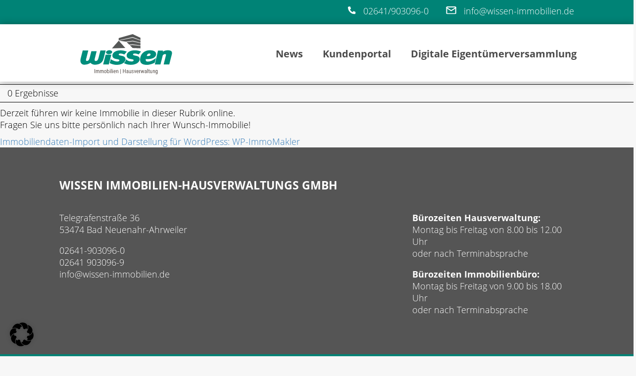

--- FILE ---
content_type: text/html; charset=UTF-8
request_url: https://wissen-immobilien.de/immobilienmakler/patrick-wissen/
body_size: 25887
content:
<!doctype html><html lang="de"><head><meta charset="utf-8"><meta name="viewport" content="width=device-width, initial-scale=1, shrink-to-fit=no"><link rel="stylesheet" href="https://use.typekit.net/hoj4oki.css"><title>Patrick Wissen - Wissen Immobilien</title><meta name="robots" content="max-image-preview:large" /><link rel="canonical" href="https://wissen-immobilien.de/immobilienmakler/patrick-wissen/" /><meta name="generator" content="All in One SEO (AIOSEO) 4.9.3" /><meta property="og:locale" content="de_DE" /><meta property="og:site_name" content="Wissen Immobilien - Verwalten, verkaufen, vermieten -  ein Ansprechpartner - seit 1979" /><meta property="og:type" content="article" /><meta property="og:title" content="Patrick Wissen - Wissen Immobilien" /><meta property="og:url" content="https://wissen-immobilien.de/immobilienmakler/patrick-wissen/" /><meta property="og:image" content="https://wissen-immobilien.de/wp-content/uploads/2023/03/wissen.png" /><meta property="og:image:secure_url" content="https://wissen-immobilien.de/wp-content/uploads/2023/03/wissen.png" /><meta property="og:image:width" content="186" /><meta property="og:image:height" content="80" /><meta property="article:published_time" content="2024-04-23T07:18:02+00:00" /><meta property="article:modified_time" content="2024-04-23T07:18:02+00:00" /><meta name="twitter:card" content="summary_large_image" /><meta name="twitter:title" content="Patrick Wissen - Wissen Immobilien" /><meta name="twitter:image" content="https://wissen-immobilien.de/wp-content/uploads/2023/03/wissen.png" /> <script type="application/ld+json" class="aioseo-schema">{"@context":"https:\/\/schema.org","@graph":[{"@type":"BreadcrumbList","@id":"https:\/\/wissen-immobilien.de\/immobilienmakler\/patrick-wissen\/#breadcrumblist","itemListElement":[{"@type":"ListItem","@id":"https:\/\/wissen-immobilien.de#listItem","position":1,"name":"Home","item":"https:\/\/wissen-immobilien.de","nextItem":{"@type":"ListItem","@id":"https:\/\/wissen-immobilien.de\/immobilienmakler\/patrick-wissen\/#listItem","name":"Patrick Wissen"}},{"@type":"ListItem","@id":"https:\/\/wissen-immobilien.de\/immobilienmakler\/patrick-wissen\/#listItem","position":2,"name":"Patrick Wissen","previousItem":{"@type":"ListItem","@id":"https:\/\/wissen-immobilien.de#listItem","name":"Home"}}]},{"@type":"Organization","@id":"https:\/\/wissen-immobilien.de\/#organization","name":"Wissen Immobilien","description":"Verwalten, verkaufen, vermieten -  ein Ansprechpartner - seit 1979","url":"https:\/\/wissen-immobilien.de\/","logo":{"@type":"ImageObject","url":"https:\/\/wissen-immobilien.de\/wp-content\/uploads\/2023\/03\/wissen.png","@id":"https:\/\/wissen-immobilien.de\/immobilienmakler\/patrick-wissen\/#organizationLogo","width":186,"height":80},"image":{"@id":"https:\/\/wissen-immobilien.de\/immobilienmakler\/patrick-wissen\/#organizationLogo"}},{"@type":"WebPage","@id":"https:\/\/wissen-immobilien.de\/immobilienmakler\/patrick-wissen\/#webpage","url":"https:\/\/wissen-immobilien.de\/immobilienmakler\/patrick-wissen\/","name":"Patrick Wissen - Wissen Immobilien","inLanguage":"de-DE","isPartOf":{"@id":"https:\/\/wissen-immobilien.de\/#website"},"breadcrumb":{"@id":"https:\/\/wissen-immobilien.de\/immobilienmakler\/patrick-wissen\/#breadcrumblist"},"datePublished":"2024-04-23T07:18:02+00:00","dateModified":"2024-04-23T07:18:02+00:00"},{"@type":"WebSite","@id":"https:\/\/wissen-immobilien.de\/#website","url":"https:\/\/wissen-immobilien.de\/","name":"Wissen Immobilien","description":"Verwalten, verkaufen, vermieten -  ein Ansprechpartner - seit 1979","inLanguage":"de-DE","publisher":{"@id":"https:\/\/wissen-immobilien.de\/#organization"}}]}</script> <meta name="thumbnail"               class="wp-immomakler-meta-tag" content="" /><link rel="alternate" title="oEmbed (JSON)" type="application/json+oembed" href="https://wissen-immobilien.de/wp-json/oembed/1.0/embed?url=https%3A%2F%2Fwissen-immobilien.de%2Fimmobilienmakler%2Fpatrick-wissen%2F" /><link rel="alternate" title="oEmbed (XML)" type="text/xml+oembed" href="https://wissen-immobilien.de/wp-json/oembed/1.0/embed?url=https%3A%2F%2Fwissen-immobilien.de%2Fimmobilienmakler%2Fpatrick-wissen%2F&#038;format=xml" /><link rel="preload" href="https://wissen-immobilien.de/wp-content/plugins/immomakler/skins/bootstrap3/vendors/bootstrap/fonts/glyphicons-halflings-regular.woff2" as="font" type="font/woff2" crossorigin><style id='wp-img-auto-sizes-contain-inline-css'>img:is([sizes=auto i],[sizes^="auto," i]){contain-intrinsic-size:3000px 1500px}
/*# sourceURL=wp-img-auto-sizes-contain-inline-css */</style><style id='wp-emoji-styles-inline-css'>img.wp-smiley, img.emoji {
		display: inline !important;
		border: none !important;
		box-shadow: none !important;
		height: 1em !important;
		width: 1em !important;
		margin: 0 0.07em !important;
		vertical-align: -0.1em !important;
		background: none !important;
		padding: 0 !important;
	}
/*# sourceURL=wp-emoji-styles-inline-css */</style><style id='wp-block-library-inline-css'>:root{--wp-block-synced-color:#7a00df;--wp-block-synced-color--rgb:122,0,223;--wp-bound-block-color:var(--wp-block-synced-color);--wp-editor-canvas-background:#ddd;--wp-admin-theme-color:#007cba;--wp-admin-theme-color--rgb:0,124,186;--wp-admin-theme-color-darker-10:#006ba1;--wp-admin-theme-color-darker-10--rgb:0,107,160.5;--wp-admin-theme-color-darker-20:#005a87;--wp-admin-theme-color-darker-20--rgb:0,90,135;--wp-admin-border-width-focus:2px}@media (min-resolution:192dpi){:root{--wp-admin-border-width-focus:1.5px}}.wp-element-button{cursor:pointer}:root .has-very-light-gray-background-color{background-color:#eee}:root .has-very-dark-gray-background-color{background-color:#313131}:root .has-very-light-gray-color{color:#eee}:root .has-very-dark-gray-color{color:#313131}:root .has-vivid-green-cyan-to-vivid-cyan-blue-gradient-background{background:linear-gradient(135deg,#00d084,#0693e3)}:root .has-purple-crush-gradient-background{background:linear-gradient(135deg,#34e2e4,#4721fb 50%,#ab1dfe)}:root .has-hazy-dawn-gradient-background{background:linear-gradient(135deg,#faaca8,#dad0ec)}:root .has-subdued-olive-gradient-background{background:linear-gradient(135deg,#fafae1,#67a671)}:root .has-atomic-cream-gradient-background{background:linear-gradient(135deg,#fdd79a,#004a59)}:root .has-nightshade-gradient-background{background:linear-gradient(135deg,#330968,#31cdcf)}:root .has-midnight-gradient-background{background:linear-gradient(135deg,#020381,#2874fc)}:root{--wp--preset--font-size--normal:16px;--wp--preset--font-size--huge:42px}.has-regular-font-size{font-size:1em}.has-larger-font-size{font-size:2.625em}.has-normal-font-size{font-size:var(--wp--preset--font-size--normal)}.has-huge-font-size{font-size:var(--wp--preset--font-size--huge)}.has-text-align-center{text-align:center}.has-text-align-left{text-align:left}.has-text-align-right{text-align:right}.has-fit-text{white-space:nowrap!important}#end-resizable-editor-section{display:none}.aligncenter{clear:both}.items-justified-left{justify-content:flex-start}.items-justified-center{justify-content:center}.items-justified-right{justify-content:flex-end}.items-justified-space-between{justify-content:space-between}.screen-reader-text{border:0;clip-path:inset(50%);height:1px;margin:-1px;overflow:hidden;padding:0;position:absolute;width:1px;word-wrap:normal!important}.screen-reader-text:focus{background-color:#ddd;clip-path:none;color:#444;display:block;font-size:1em;height:auto;left:5px;line-height:normal;padding:15px 23px 14px;text-decoration:none;top:5px;width:auto;z-index:100000}html :where(.has-border-color){border-style:solid}html :where([style*=border-top-color]){border-top-style:solid}html :where([style*=border-right-color]){border-right-style:solid}html :where([style*=border-bottom-color]){border-bottom-style:solid}html :where([style*=border-left-color]){border-left-style:solid}html :where([style*=border-width]){border-style:solid}html :where([style*=border-top-width]){border-top-style:solid}html :where([style*=border-right-width]){border-right-style:solid}html :where([style*=border-bottom-width]){border-bottom-style:solid}html :where([style*=border-left-width]){border-left-style:solid}html :where(img[class*=wp-image-]){height:auto;max-width:100%}:where(figure){margin:0 0 1em}html :where(.is-position-sticky){--wp-admin--admin-bar--position-offset:var(--wp-admin--admin-bar--height,0px)}@media screen and (max-width:600px){html :where(.is-position-sticky){--wp-admin--admin-bar--position-offset:0px}}

/*# sourceURL=wp-block-library-inline-css */</style><style id='global-styles-inline-css'>:root{--wp--preset--aspect-ratio--square: 1;--wp--preset--aspect-ratio--4-3: 4/3;--wp--preset--aspect-ratio--3-4: 3/4;--wp--preset--aspect-ratio--3-2: 3/2;--wp--preset--aspect-ratio--2-3: 2/3;--wp--preset--aspect-ratio--16-9: 16/9;--wp--preset--aspect-ratio--9-16: 9/16;--wp--preset--color--black: #000000;--wp--preset--color--cyan-bluish-gray: #abb8c3;--wp--preset--color--white: #ffffff;--wp--preset--color--pale-pink: #f78da7;--wp--preset--color--vivid-red: #cf2e2e;--wp--preset--color--luminous-vivid-orange: #ff6900;--wp--preset--color--luminous-vivid-amber: #fcb900;--wp--preset--color--light-green-cyan: #7bdcb5;--wp--preset--color--vivid-green-cyan: #00d084;--wp--preset--color--pale-cyan-blue: #8ed1fc;--wp--preset--color--vivid-cyan-blue: #0693e3;--wp--preset--color--vivid-purple: #9b51e0;--wp--preset--gradient--vivid-cyan-blue-to-vivid-purple: linear-gradient(135deg,rgb(6,147,227) 0%,rgb(155,81,224) 100%);--wp--preset--gradient--light-green-cyan-to-vivid-green-cyan: linear-gradient(135deg,rgb(122,220,180) 0%,rgb(0,208,130) 100%);--wp--preset--gradient--luminous-vivid-amber-to-luminous-vivid-orange: linear-gradient(135deg,rgb(252,185,0) 0%,rgb(255,105,0) 100%);--wp--preset--gradient--luminous-vivid-orange-to-vivid-red: linear-gradient(135deg,rgb(255,105,0) 0%,rgb(207,46,46) 100%);--wp--preset--gradient--very-light-gray-to-cyan-bluish-gray: linear-gradient(135deg,rgb(238,238,238) 0%,rgb(169,184,195) 100%);--wp--preset--gradient--cool-to-warm-spectrum: linear-gradient(135deg,rgb(74,234,220) 0%,rgb(151,120,209) 20%,rgb(207,42,186) 40%,rgb(238,44,130) 60%,rgb(251,105,98) 80%,rgb(254,248,76) 100%);--wp--preset--gradient--blush-light-purple: linear-gradient(135deg,rgb(255,206,236) 0%,rgb(152,150,240) 100%);--wp--preset--gradient--blush-bordeaux: linear-gradient(135deg,rgb(254,205,165) 0%,rgb(254,45,45) 50%,rgb(107,0,62) 100%);--wp--preset--gradient--luminous-dusk: linear-gradient(135deg,rgb(255,203,112) 0%,rgb(199,81,192) 50%,rgb(65,88,208) 100%);--wp--preset--gradient--pale-ocean: linear-gradient(135deg,rgb(255,245,203) 0%,rgb(182,227,212) 50%,rgb(51,167,181) 100%);--wp--preset--gradient--electric-grass: linear-gradient(135deg,rgb(202,248,128) 0%,rgb(113,206,126) 100%);--wp--preset--gradient--midnight: linear-gradient(135deg,rgb(2,3,129) 0%,rgb(40,116,252) 100%);--wp--preset--font-size--small: 13px;--wp--preset--font-size--medium: 20px;--wp--preset--font-size--large: 36px;--wp--preset--font-size--x-large: 42px;--wp--preset--spacing--20: 0.44rem;--wp--preset--spacing--30: 0.67rem;--wp--preset--spacing--40: 1rem;--wp--preset--spacing--50: 1.5rem;--wp--preset--spacing--60: 2.25rem;--wp--preset--spacing--70: 3.38rem;--wp--preset--spacing--80: 5.06rem;--wp--preset--shadow--natural: 6px 6px 9px rgba(0, 0, 0, 0.2);--wp--preset--shadow--deep: 12px 12px 50px rgba(0, 0, 0, 0.4);--wp--preset--shadow--sharp: 6px 6px 0px rgba(0, 0, 0, 0.2);--wp--preset--shadow--outlined: 6px 6px 0px -3px rgb(255, 255, 255), 6px 6px rgb(0, 0, 0);--wp--preset--shadow--crisp: 6px 6px 0px rgb(0, 0, 0);}:where(.is-layout-flex){gap: 0.5em;}:where(.is-layout-grid){gap: 0.5em;}body .is-layout-flex{display: flex;}.is-layout-flex{flex-wrap: wrap;align-items: center;}.is-layout-flex > :is(*, div){margin: 0;}body .is-layout-grid{display: grid;}.is-layout-grid > :is(*, div){margin: 0;}:where(.wp-block-columns.is-layout-flex){gap: 2em;}:where(.wp-block-columns.is-layout-grid){gap: 2em;}:where(.wp-block-post-template.is-layout-flex){gap: 1.25em;}:where(.wp-block-post-template.is-layout-grid){gap: 1.25em;}.has-black-color{color: var(--wp--preset--color--black) !important;}.has-cyan-bluish-gray-color{color: var(--wp--preset--color--cyan-bluish-gray) !important;}.has-white-color{color: var(--wp--preset--color--white) !important;}.has-pale-pink-color{color: var(--wp--preset--color--pale-pink) !important;}.has-vivid-red-color{color: var(--wp--preset--color--vivid-red) !important;}.has-luminous-vivid-orange-color{color: var(--wp--preset--color--luminous-vivid-orange) !important;}.has-luminous-vivid-amber-color{color: var(--wp--preset--color--luminous-vivid-amber) !important;}.has-light-green-cyan-color{color: var(--wp--preset--color--light-green-cyan) !important;}.has-vivid-green-cyan-color{color: var(--wp--preset--color--vivid-green-cyan) !important;}.has-pale-cyan-blue-color{color: var(--wp--preset--color--pale-cyan-blue) !important;}.has-vivid-cyan-blue-color{color: var(--wp--preset--color--vivid-cyan-blue) !important;}.has-vivid-purple-color{color: var(--wp--preset--color--vivid-purple) !important;}.has-black-background-color{background-color: var(--wp--preset--color--black) !important;}.has-cyan-bluish-gray-background-color{background-color: var(--wp--preset--color--cyan-bluish-gray) !important;}.has-white-background-color{background-color: var(--wp--preset--color--white) !important;}.has-pale-pink-background-color{background-color: var(--wp--preset--color--pale-pink) !important;}.has-vivid-red-background-color{background-color: var(--wp--preset--color--vivid-red) !important;}.has-luminous-vivid-orange-background-color{background-color: var(--wp--preset--color--luminous-vivid-orange) !important;}.has-luminous-vivid-amber-background-color{background-color: var(--wp--preset--color--luminous-vivid-amber) !important;}.has-light-green-cyan-background-color{background-color: var(--wp--preset--color--light-green-cyan) !important;}.has-vivid-green-cyan-background-color{background-color: var(--wp--preset--color--vivid-green-cyan) !important;}.has-pale-cyan-blue-background-color{background-color: var(--wp--preset--color--pale-cyan-blue) !important;}.has-vivid-cyan-blue-background-color{background-color: var(--wp--preset--color--vivid-cyan-blue) !important;}.has-vivid-purple-background-color{background-color: var(--wp--preset--color--vivid-purple) !important;}.has-black-border-color{border-color: var(--wp--preset--color--black) !important;}.has-cyan-bluish-gray-border-color{border-color: var(--wp--preset--color--cyan-bluish-gray) !important;}.has-white-border-color{border-color: var(--wp--preset--color--white) !important;}.has-pale-pink-border-color{border-color: var(--wp--preset--color--pale-pink) !important;}.has-vivid-red-border-color{border-color: var(--wp--preset--color--vivid-red) !important;}.has-luminous-vivid-orange-border-color{border-color: var(--wp--preset--color--luminous-vivid-orange) !important;}.has-luminous-vivid-amber-border-color{border-color: var(--wp--preset--color--luminous-vivid-amber) !important;}.has-light-green-cyan-border-color{border-color: var(--wp--preset--color--light-green-cyan) !important;}.has-vivid-green-cyan-border-color{border-color: var(--wp--preset--color--vivid-green-cyan) !important;}.has-pale-cyan-blue-border-color{border-color: var(--wp--preset--color--pale-cyan-blue) !important;}.has-vivid-cyan-blue-border-color{border-color: var(--wp--preset--color--vivid-cyan-blue) !important;}.has-vivid-purple-border-color{border-color: var(--wp--preset--color--vivid-purple) !important;}.has-vivid-cyan-blue-to-vivid-purple-gradient-background{background: var(--wp--preset--gradient--vivid-cyan-blue-to-vivid-purple) !important;}.has-light-green-cyan-to-vivid-green-cyan-gradient-background{background: var(--wp--preset--gradient--light-green-cyan-to-vivid-green-cyan) !important;}.has-luminous-vivid-amber-to-luminous-vivid-orange-gradient-background{background: var(--wp--preset--gradient--luminous-vivid-amber-to-luminous-vivid-orange) !important;}.has-luminous-vivid-orange-to-vivid-red-gradient-background{background: var(--wp--preset--gradient--luminous-vivid-orange-to-vivid-red) !important;}.has-very-light-gray-to-cyan-bluish-gray-gradient-background{background: var(--wp--preset--gradient--very-light-gray-to-cyan-bluish-gray) !important;}.has-cool-to-warm-spectrum-gradient-background{background: var(--wp--preset--gradient--cool-to-warm-spectrum) !important;}.has-blush-light-purple-gradient-background{background: var(--wp--preset--gradient--blush-light-purple) !important;}.has-blush-bordeaux-gradient-background{background: var(--wp--preset--gradient--blush-bordeaux) !important;}.has-luminous-dusk-gradient-background{background: var(--wp--preset--gradient--luminous-dusk) !important;}.has-pale-ocean-gradient-background{background: var(--wp--preset--gradient--pale-ocean) !important;}.has-electric-grass-gradient-background{background: var(--wp--preset--gradient--electric-grass) !important;}.has-midnight-gradient-background{background: var(--wp--preset--gradient--midnight) !important;}.has-small-font-size{font-size: var(--wp--preset--font-size--small) !important;}.has-medium-font-size{font-size: var(--wp--preset--font-size--medium) !important;}.has-large-font-size{font-size: var(--wp--preset--font-size--large) !important;}.has-x-large-font-size{font-size: var(--wp--preset--font-size--x-large) !important;}
/*# sourceURL=global-styles-inline-css */</style><style id='classic-theme-styles-inline-css'>/*! This file is auto-generated */
.wp-block-button__link{color:#fff;background-color:#32373c;border-radius:9999px;box-shadow:none;text-decoration:none;padding:calc(.667em + 2px) calc(1.333em + 2px);font-size:1.125em}.wp-block-file__button{background:#32373c;color:#fff;text-decoration:none}
/*# sourceURL=/wp-includes/css/classic-themes.min.css */</style><link rel='stylesheet' id='pb-accordion-blocks-style-css' href='https://wissen-immobilien.de/wp-content/cache/autoptimize/css/autoptimize_single_65198a2456e7257f1253c005eb32516e.css?ver=1.5.0' media='all' /><link rel='stylesheet' id='immomakler-divi-css' href='https://wissen-immobilien.de/wp-content/cache/autoptimize/css/autoptimize_single_aa8db431d1ad322de44383f00d25af4e.css?ver=5.59.3' media='all' /><link rel='stylesheet' id='immomakler-bootstrap3-css' href='https://wissen-immobilien.de/wp-content/plugins/immomakler/skins/bootstrap3/vendors/bootstrap/css/immomakler-bootstrap.min.css?ver=5.59.3' media='all' /><link rel='stylesheet' id='immomakler-bootstrap-select-css' href='https://wissen-immobilien.de/wp-content/plugins/immomakler/skins/bootstrap3/vendors/bootstrap-select-1-13-18/css/bootstrap-select.min.css?ver=5.59.3' media='all' /><link rel='stylesheet' id='immomakler-nouislider-css' href='https://wissen-immobilien.de/wp-content/cache/autoptimize/css/autoptimize_single_c7d9eb14da33509faf2b0ae316b732d2.css?ver=5.59.3' media='all' /><link rel='stylesheet' id='megamenu-css' href='https://wissen-immobilien.de/wp-content/cache/autoptimize/css/autoptimize_single_866e8440773471cc54753aa005da9667.css?ver=e0271c' media='all' /><link rel='stylesheet' id='dashicons-css' href='https://wissen-immobilien.de/wp-includes/css/dashicons.min.css?ver=6.9' media='all' /><link rel='stylesheet' id='megamenu-genericons-css' href='https://wissen-immobilien.de/wp-content/cache/autoptimize/css/autoptimize_single_ac25fb529183c5fef5887d02594d1828.css?ver=2.4.4' media='all' /><link rel='stylesheet' id='megamenu-fontawesome-css' href='https://wissen-immobilien.de/wp-content/plugins/megamenu-pro/icons/fontawesome/css/font-awesome.min.css?ver=2.4.4' media='all' /><link rel='stylesheet' id='megamenu-fontawesome5-css' href='https://wissen-immobilien.de/wp-content/plugins/megamenu-pro/icons/fontawesome5/css/all.min.css?ver=2.4.4' media='all' /><link rel='stylesheet' id='megamenu-fontawesome6-css' href='https://wissen-immobilien.de/wp-content/plugins/megamenu-pro/icons/fontawesome6/css/all.min.css?ver=2.4.4' media='all' /><link rel='stylesheet' id='bootstrap-css' href='https://wissen-immobilien.de/wp-content/themes/Wissen-ZweiNull/css/bootstrap-grid.min.css?ver=6.9' media='all' /><link rel='stylesheet' id='style-css' href='https://wissen-immobilien.de/wp-content/cache/autoptimize/css/autoptimize_single_76279ec903e8be4992ea2e81d00baae4.css?ver=6.9' media='all' /><link rel='stylesheet' id='borlabs-cookie-css' href='https://wissen-immobilien.de/wp-content/cache/autoptimize/css/autoptimize_single_b9cdc0565246f86df07de1fe566d9f23.css?ver=2.3.6-6' media='all' /><link rel='stylesheet' id='immomakler-lightgallery-css' href='https://wissen-immobilien.de/wp-content/plugins/immomakler/vendors/lightgallery-2-9-0/css/lightgallery-bundle.min.css?ver=5.59.3' media='all' /><link rel='stylesheet' id='immomakler-plus-css' href='https://wissen-immobilien.de/wp-content/cache/autoptimize/css/autoptimize_single_7b1e45078479b08ea4ed68c0b794cac9.css?ver=5.59.3.1766144063' media='all' /><link rel='stylesheet' id='immomakler-css' href='https://wissen-immobilien.de/wp-content/cache/autoptimize/css/autoptimize_single_48e8492a0eb5a6a05fd4cfde667560c4.css?ver=5.59.3.1766144063' media='all' /><style id='immomakler-inline-css'>.immomakler {--immomakler-primary-color: #af1615;--immomakler-primary-color-inverted: #ffffff;--immomakler-tour-icon-size: 50px;}.immomakler-archive {max-width: 1300px;}.immomakler-single {max-width: 1300px;}.immomakler-archive .immomakler-boxed .property-container {border-color: #cccccc;}.immomakler-archive .immomakler-boxed .property-container {background-color: #ffffff;}.immomakler-archive .immomakler-boxed .property-container .thumbnail img {aspect-ratio: 1.5;object-position: center center;}.immomakler-page .property-gallery-static img {aspect-ratio: 1.3422818791946;height: auto;}.galleria-theme-classic .galleria-thumbnails .galleria-image,.galleria-theme-classic .galleria-thumbnails-container,.galleria-theme-classic .galleria-thumb-nav-right,.galleria-theme-classic .galleria-thumb-nav-left {height: 100px;}.immomakler-archive .property-container.immomakler-archive-item-layout-condensed .immobilie-cart-addremove .in-cart.is-favorite:before {content: url('data:image/svg+xml,<svg xmlns="http://www.w3.org/2000/svg" height="24px" viewBox="0 -960 960 960" fill="%23af1615" width="24px"><path d="m480-120-58-52q-101-91-167-157T150-447.5Q111-500 95.5-544T80-634q0-94 63-157t157-63q52 0 99 22t81 62q34-40 81-62t99-22q94 0 157 63t63 157q0 46-15.5 90T810-447.5Q771-395 705-329T538-172l-58 52Z"/></svg>')}.immomakler-archive .property-container.immomakler-archive-item-layout-condensed .immobilie-cart-addremove .in-cart.not-favorite:before {content: url('data:image/svg+xml,<svg xmlns="http://www.w3.org/2000/svg" height="24px" viewBox="0 -960 960 960" fill="%23FFF" width="24px"><path d="m480-120-58-52q-101-91-167-157T150-447.5Q111-500 95.5-544T80-634q0-94 63-157t157-63q52 0 99 22t81 62q34-40 81-62t99-22q94 0 157 63t63 157q0 46-15.5 90T810-447.5Q771-395 705-329T538-172l-58 52Zm0-108q96-86 158-147.5t98-107q36-45.5 50-81t14-70.5q0-60-40-100t-100-40q-47 0-87 26.5T518-680h-76q-15-41-55-67.5T300-774q-60 0-100 40t-40 100q0 35 14 70.5t50 81q36 45.5 98 107T480-228Zm0-273Z"/></svg>')}.immomakler-archive .property-container.immomakler-archive-item-layout-condensed .property-status-bar {width: calc(100% - 55px);}
/*# sourceURL=immomakler-inline-css */</style> <script src="https://wissen-immobilien.de/wp-includes/js/jquery/jquery.min.js?ver=3.7.1" id="jquery-core-js"></script> <script defer src="https://wissen-immobilien.de/wp-includes/js/jquery/jquery-migrate.min.js?ver=3.4.1" id="jquery-migrate-js"></script> <script defer id="equal-height-columns-js-extra" src="[data-uri]"></script> <script defer src="https://wissen-immobilien.de/wp-content/cache/autoptimize/js/autoptimize_single_546fa5def537b341688906d8757f5843.js?ver=1.2.1" id="equal-height-columns-js"></script> <script defer src="https://wissen-immobilien.de/wp-content/plugins/immomakler/skins/bootstrap3/vendors/bootstrap/js/bootstrap.min.js?ver=5.59.3" id="immomakler-bootstrap3-js"></script> <script defer src="https://wissen-immobilien.de/wp-content/plugins/immomakler/skins/bootstrap3/vendors/bootstrap-select-1-13-18/js/bootstrap-select.min.js?ver=5.59.3" id="immomakler-bootstrap-select-js"></script> <script defer src="https://wissen-immobilien.de/wp-content/plugins/immomakler/vendors/nouislider/jquery.nouislider.min.js?ver=5.59.3" id="immomakler-nouislider-js"></script> <script defer src="https://wissen-immobilien.de/wp-content/plugins/immomakler/assets/js/immomakler-consent.min.js?ver=5.59.3" id="immomakler-consent-js"></script> <script defer src="https://wissen-immobilien.de/wp-content/plugins/immomakler/skins/bootstrap3/js/immomakler-search-ajaxify.min.js?ver=5.59.3" id="immomakler-search-ajaxify-js"></script> <script defer src="https://wissen-immobilien.de/wp-content/plugins/immomakler/skins/bootstrap3/js/immomakler-searchagents-confirmation.min.js?ver=5.59.3" id="immomakler-searchagents-confirmation-js"></script> <script defer src="https://wissen-immobilien.de/wp-content/plugins/immomakler/vendors/lightgallery-2-9-0/lightgallery.min.js?ver=5.59.3" id="lightgallery-js"></script> <script defer src="https://wissen-immobilien.de/wp-content/plugins/immomakler/vendors/lightgallery-2-9-0/plugins/thumbnail/lg-thumbnail.min.js?ver=5.59.3" id="lightgallery-thumbnail-js"></script> <script defer src="https://wissen-immobilien.de/wp-content/plugins/immomakler/vendors/lightgallery-2-9-0/plugins/zoom/lg-zoom.min.js?ver=5.59.3" id="lightgallery-zoom-js"></script> <script defer src="https://wissen-immobilien.de/wp-content/plugins/immomakler/vendors/lightgallery-2-9-0/plugins/fullscreen/lg-fullscreen.min.js?ver=5.59.3" id="lightgallery-fullscreen-js"></script> <script defer src="https://wissen-immobilien.de/wp-content/cache/autoptimize/js/autoptimize_single_9599932b812ede234c8e16d5ed5c242b.js?ver=5.59.3" id="immomakler-shortcodes-loadmore-js"></script> <link rel="https://api.w.org/" href="https://wissen-immobilien.de/wp-json/" /><link rel="EditURI" type="application/rsd+xml" title="RSD" href="https://wissen-immobilien.de/xmlrpc.php?rsd" /><meta name="generator" content="WordPress 6.9" /><meta name="generator" content="WP-ImmoMakler Immobilien-Plugin für WordPress (WP-ImmoMakler 5 PLUS (50), Version 5.59.3) https://www.wp-immomakler.de/" /><link rel='shortlink' href='https://wissen-immobilien.de/?p=76390' /><style>.feedzy-rss-link-icon:after {
	content: url("https://wissen-immobilien.de/wp-content/plugins/feedzy-rss-feeds/img/external-link.png");
	margin-left: 3px;
}</style><meta name="format-detection" content="telephone=no"><style>/** Mega Menu CSS: fs **/</style></head><body><header class="fixed-top"><div class="contactLine"><div class="row justify-content-end"><div class="col-auto"> <a href="tel:+4926419030960"><img src="https://wissen-immobilien.de/wp-content/themes/Wissen-ZweiNull/img/phone.svg" alt="Phone"><span class="mobileNone contactLineFirst"> 02641/903096-0</span></a> <a href="mailto:info@wissen-immobilien.de"><img src="https://wissen-immobilien.de/wp-content/themes/Wissen-ZweiNull/img/mail.svg" alt="Mail"><span class="mobileNone"> info@wissen-immobilien.de</span></a></div></div></div><div class="navbar"><div class="row justify-content-between"><div class="brand col-auto"> <a href="https://wissen-immobilien.de/"> <img src="https://wissen-immobilien.de/wp-content/themes/Wissen-ZweiNull/img/wissen-logo.svg" class="brandImg" alt="Wissen Immobilien"> </a></div><nav class="mainnav col-auto"><div id="mega-menu-wrap-main-menu" class="mega-menu-wrap"><div class="mega-menu-toggle"><div class="mega-toggle-blocks-left"></div><div class="mega-toggle-blocks-center"></div><div class="mega-toggle-blocks-right"><div class='mega-toggle-block mega-menu-toggle-animated-block mega-toggle-block-1' id='mega-toggle-block-1'><button aria-label="Toggle Menu" class="mega-toggle-animated mega-toggle-animated-slider" type="button" aria-expanded="false"> <span class="mega-toggle-animated-box"> <span class="mega-toggle-animated-inner"></span> </span> </button></div></div></div><ul id="mega-menu-main-menu" class="mega-menu max-mega-menu mega-menu-horizontal mega-no-js" data-event="hover_intent" data-effect="fade_up" data-effect-speed="200" data-effect-mobile="slide_right" data-effect-speed-mobile="200" data-mobile-force-width="false" data-second-click="go" data-document-click="collapse" data-vertical-behaviour="standard" data-breakpoint="1030" data-unbind="true" data-mobile-state="collapse_all" data-mobile-direction="vertical" data-hover-intent-timeout="300" data-hover-intent-interval="100" data-overlay-desktop="false" data-overlay-mobile="false"><li class="mega-menu-item mega-menu-item-type-post_type mega-menu-item-object-page mega-align-bottom-left mega-menu-flyout mega-menu-item-154" id="mega-menu-item-154"><a class="mega-menu-link" href="https://wissen-immobilien.de/news/" tabindex="0">News</a></li><li class="mega-menu-item mega-menu-item-type-post_type mega-menu-item-object-service mega-align-bottom-left mega-menu-flyout mega-menu-item-270" id="mega-menu-item-270"><a class="mega-menu-link" href="https://wissen-immobilien.de/service/kundenportal/" tabindex="0">Kundenportal</a></li><li class="mega-menu-item mega-menu-item-type-post_type mega-menu-item-object-page mega-align-bottom-left mega-menu-flyout mega-menu-item-320" id="mega-menu-item-320"><a class="mega-menu-link" href="https://wissen-immobilien.de/digitale-eigentuemerversammlung/" tabindex="0">Digitale Eigentümerversammlung</a></li></ul></div></nav></div></div></header><div class="immomakler-archive immomakler"><div id="flash-message"></div><div id="immomakler-search" class="immomakler"> <script defer src="[data-uri]"></script> <style>.immomakler-search-taxonomy,
					.immomakler-search-radius {
						display: none;
					}</style> <script defer src="[data-uri]"></script> <form data-immomakler="search-form" id="immomakler-search-form" action="https://wissen-immobilien.de/immobilien/" method="get"> <input type="hidden" name="post_type" value="immomakler_object"> <input type="hidden" name="paged" value="1"><div class="search-taxonomies row"> <select id="immomakler-search-taxonomy-immomakler_object_vermarktung"
 name="vermarktungsart"
 class="immomakler-search-taxonomy immomakler_object_vermarktung col-xs-12 col-sm-3 selectpicker"
 data-dropup-auto="false"												aria-label="Immobilien-Vermarktungsarten"><option value="">Kauf und Miete</option> </select> <select id="immomakler-search-taxonomy-immomakler_object_nutzungsart"
 name="nutzungsart"
 class="immomakler-search-taxonomy immomakler_object_nutzungsart col-xs-12 col-sm-3 selectpicker"
 data-dropup-auto="false"												aria-label="Immobilien-Nutzungsarten"><option value="">Alle Nutzungsarten</option> </select> <select id="immomakler-search-taxonomy-immomakler_object_type"
 name="typ"
 class="immomakler-search-taxonomy immomakler_object_type col-xs-12 col-sm-3 selectpicker"
 data-dropup-auto="false"												aria-label="Immobilien-Objektarten"><option value="">Alle Objektarten</option> </select> <select id="immomakler-search-taxonomy-immomakler_object_location"
 name="ort"
 class="immomakler-search-taxonomy immomakler_object_location col-xs-12 col-sm-3 selectpicker"
 data-dropup-auto="false"												aria-label="Immobilien-Orte"><option value="">Alle Orte</option> </select></div><div id="immomakler-search-advanced" class="panel panel-default"><div class="panel-heading"><div class="search-actions row"> <button type="submit" class="immomakler-submit btn btn-primary"> <span class="glyphicon glyphicon-search"></span> 0 Treffer anzeigen </button> <a class="btn btn-default immomakler-cart-button" href="https://wissen-immobilien.de/immobilien/merkliste/" role="button"> Merkliste <span class="badge cart-count-badge">0</span> </a> <script defer src="[data-uri]"></script> <a class="btn btn-secondary" id="immomakler-search-reset" href="" role="button"> Suche zurücksetzen </a><div class="input-group search-for-id"> <input type="text" class="form-control" name="objekt-id" aria-label="Objekt-ID suchen" data-submit-form="objekt-id" placeholder="Objekt-ID suchen" value=""> <span class="input-group-btn"> <button class="btn btn-default" type="submit" aria-label="Objekt-ID suchen"><span class="glyphicon glyphicon-search"></span></button> </span></div></div></div></div></form> <script defer src="[data-uri]"></script> </div><div id="immomakler-search-agents-panel" class="panel panel-default immomakler"><div class="panel-heading"><div data-toggle="collapse" data-parent="#immomakler-search-agents-panel" data-target="#collapseable-search-agents-form" class="immomakler-search-agents-panel-toggle"> <span class="searchagent-icon glyphicon glyphicon-bell"></span>Erstellen Sie hier ein Suchprofil und lassen sich per E-Mail über neue Ergebnisse benachrichtigen!<span class="searchagent-icon-open glyphicon glyphicon-chevron-down"></span></div></div><div id="collapseable-search-agents-form" class="panel-collapse collapse
 "><div class="panel-body"><div id="immomakler-search-agents" class="row"><div class="col-sm-12"> Wir informieren Sie gerne per E-Mail über neue Treffer zu den ausgewählten Suchkriterien!</div><div class="col-sm-12"><form id="immomakler-create-search-agent" role="form"> <input type="hidden" name="save" value="agent"><div class="form-row"><div class="form-check"> <label for="immomakler-create-search-agent-checkcontact"> <input type="checkbox"  name="checkcontact" value="1" id="immomakler-create-search-agent-checkcontact" > Ich bin einverstanden, dass Sie mich unter der angegebenen E-Mailadresse kontaktieren und mir passende Immobilien anbieten.					&nbsp;* </label></div></div><div class="form-row"><div class="form-check"> <label for="immomakler-create-search-agent-checkprivacy"> <input type="checkbox"  name="checkprivacy" value="1" id="immomakler-create-search-agent-checkprivacy" > Ich willige in die Verarbeitung meiner Daten zum Zweck der Bearbeitung meines Suchauftrages ein und habe die <a href="https://wissen-immobilien.de/datenschutz/" target="_blank">Datenschutzerklärung</a> gelesen.					&nbsp;* </label></div></div><div class="form-row"><div class="input-group immomakler-seachxagents-email immomakler-searchagents-email"> <span class="input-group-addon">@</span> <input type="email" name="email" id="immomakler-create-search-agent-email" class="form-control" placeholder="E-Mail-Adresse für Benachrichtigungen" aria-label="E-Mail-Adresse für Benachrichtigungen" value=""></div> <button class="btn btn-default" type="submit">Suchauftrag anlegen</button></div></form> <script defer src="[data-uri]"></script> </div></div></div></div></div><div class="paginator row"><div class="num-posts col-xs-12 col-sm-5"> Kein Ergebnis.</div></div><div class="properties no-result"><p>Derzeit führen wir keine Immobilie in dieser Rubrik online.<br /> Fragen Sie uns bitte persönlich nach Ihrer Wunsch-Immobilie!</p></div><div class="immomakler-data-container" data-properties-total="0" data-properties-page="1" ></div><a href="https://www.wp-immomakler.de/" target="_blank">Immobiliendaten-Import und Darstellung für WordPress: WP-ImmoMakler</a></div><footer><div class="footerMain"><div class="row justify-content-between"><div class="col-12"><h6>Wissen Immobilien-Hausverwaltungs GmbH</h6></div><div class="col-12 col-md-4"><div><div class="textwidget"><p>Telegrafenstraße 36<br /> 53474 Bad Neuenahr-Ahrweiler</p><p><a href="tel:+4926419030960">02641-903096-0</a><br /> <a href="tel:+4926419030969">02641 903096-9</a><br /> <a href="mailto:info@wissen-immobilien.de">info@wissen-immobilien.de</a></p></div></div></div><div class="col-12 col-md-4"><div><div class="textwidget"><p><strong>Bürozeiten Hausverwaltung:</strong><br /> Montag bis Freitag von 8.00 bis 12.00 Uhr<br /> oder nach Terminabsprache</p><p><strong>Bürozeiten Immobilienbüro:</strong><br /> Montag bis Freitag von 9.00 bis 18.00 Uhr<br /> oder nach Terminabsprache</p></div></div></div></div></div><div class="footerNav"><div class="menu-footermenue-container"><ul id="menu-footermenue" class="menu"><li id="menu-item-123" class="menu-item menu-item-type-post_type menu-item-object-page menu-item-123"><a href="https://wissen-immobilien.de/impressum/" data-ps2id-api="true">Impressum</a></li><li id="menu-item-124" class="menu-item menu-item-type-post_type menu-item-object-page menu-item-privacy-policy menu-item-124"><a rel="privacy-policy" href="https://wissen-immobilien.de/datenschutz/" data-ps2id-api="true">Datenschutzerklärung</a></li><li id="menu-item-122" class="menu-item menu-item-type-post_type menu-item-object-page menu-item-122"><a href="https://wissen-immobilien.de/informationspflicht/" data-ps2id-api="true">Informationspflicht</a></li></ul></div></div></footer> <script defer src="[data-uri]"></script> <script type="speculationrules">{"prefetch":[{"source":"document","where":{"and":[{"href_matches":"/*"},{"not":{"href_matches":["/wp-*.php","/wp-admin/*","/wp-content/uploads/*","/wp-content/*","/wp-content/plugins/*","/wp-content/themes/Wissen-ZweiNull/*","/*\\?(.+)"]}},{"not":{"selector_matches":"a[rel~=\"nofollow\"]"}},{"not":{"selector_matches":".no-prefetch, .no-prefetch a"}}]},"eagerness":"conservative"}]}</script> <div data-nosnippet><script id="BorlabsCookieBoxWrap" type="text/template"><div
    id="BorlabsCookieBox"
    class="BorlabsCookie"
    role="dialog"
    aria-describedby="CookieBoxTextDescription"
    aria-modal="true"
>
    <div class="middle-center" style="display: none;">
        <div class="_brlbs-box-wrap">
            <div class="_brlbs-box _brlbs-box-slim">
                <div class="cookie-box">
                    <div class="container">
                        <div class="row no-gutters align-items-top">
                            <div class="col-12">
                                <div class="_brlbs-flex-center">
                                    
                                    <p id="CookieBoxTextDescription"><span class="_brlbs-paragraph _brlbs-text-description">Wir benötigen Ihre Zustimmung, bevor Sie unsere Website weiter besuchen können.</span> <span class="_brlbs-paragraph _brlbs-text-confirm-age">Wenn Sie unter 16 Jahre alt sind und Ihre Zustimmung zu freiwilligen Diensten geben möchten, müssen Sie Ihre Erziehungsberechtigten um Erlaubnis bitten.</span> <span class="_brlbs-paragraph _brlbs-text-technology">Wir verwenden Cookies und andere Technologien auf unserer Website. Einige von ihnen sind essenziell, während andere uns helfen, diese Website und Ihre Erfahrung zu verbessern.</span> <span class="_brlbs-paragraph _brlbs-text-personal-data">Personenbezogene Daten können verarbeitet werden (z. B. IP-Adressen), z. B. für personalisierte Anzeigen und Inhalte oder Anzeigen- und Inhaltsmessung.</span> <span class="_brlbs-paragraph _brlbs-text-more-information">Weitere Informationen über die Verwendung Ihrer Daten finden Sie in unserer  <a class="_brlbs-cursor" href="https://wissen-immobilien.de/privacy-policy/">Datenschutzerklärung</a>.</span> <span class="_brlbs-paragraph _brlbs-text-revoke">Sie können Ihre Auswahl jederzeit unter <a class="_brlbs-cursor" href="#" data-cookie-individual>Einstellungen</a> widerrufen oder anpassen.</span></p>
                                </div>

                                <p class="_brlbs-accept">
                                    <a
                                        href="#"
                                        tabindex="0"
                                        role="button"
                                        id="CookieBoxSaveButton"
                                        class="_brlbs-btn _brlbs-btn-accept-all _brlbs-cursor"
                                        data-cookie-accept
                                    >
                                        Ich akzeptiere                                    </a>
                                </p>

                                                                    <p class="_brlbs-refuse-btn">
                                        <a
                                            href="#"
                                            tabindex="0"
                                            role="button"
                                            class="_brlbs-btn _brlbs-cursor"
                                            data-cookie-refuse
                                        >
                                            Nur essenzielle Cookies akzeptieren                                        </a>
                                    </p>
                                
                                <p class="_brlbs-manage-btn ">
                                    <a
                                        href="#"
                                        tabindex="0"
                                        role="button"
                                        class="_brlbs-cursor _brlbs-btn "
                                        data-cookie-individual
                                    >
                                        Individuelle Datenschutzeinstellungen                                    </a>
                                </p>
                            </div>
                        </div>
                    </div>
                </div>

                <div
    class="cookie-preference"
    aria-hidden="true"
    role="dialog"
    aria-describedby="CookiePrefDescription"
    aria-modal="true"
>
    <div class="container not-visible">
        <div class="row no-gutters">
            <div class="col-12">
                <div class="row no-gutters align-items-top">
                    <div class="col-12">
                        <div class="_brlbs-flex-center">
                                                    <span role="heading" aria-level="3" class="_brlbs-h3">Datenschutzeinstellungen</span>
                        </div>

                        <p id="CookiePrefDescription">
                            <span class="_brlbs-paragraph _brlbs-text-confirm-age">Wenn Sie unter 16 Jahre alt sind und Ihre Zustimmung zu freiwilligen Diensten geben möchten, müssen Sie Ihre Erziehungsberechtigten um Erlaubnis bitten.</span> <span class="_brlbs-paragraph _brlbs-text-technology">Wir verwenden Cookies und andere Technologien auf unserer Website. Einige von ihnen sind essenziell, während andere uns helfen, diese Website und Ihre Erfahrung zu verbessern.</span> <span class="_brlbs-paragraph _brlbs-text-personal-data">Personenbezogene Daten können verarbeitet werden (z. B. IP-Adressen), z. B. für personalisierte Anzeigen und Inhalte oder Anzeigen- und Inhaltsmessung.</span> <span class="_brlbs-paragraph _brlbs-text-more-information">Weitere Informationen über die Verwendung Ihrer Daten finden Sie in unserer  <a class="_brlbs-cursor" href="https://wissen-immobilien.de/privacy-policy/">Datenschutzerklärung</a>.</span> <span class="_brlbs-paragraph _brlbs-text-description">Hier finden Sie eine Übersicht über alle verwendeten Cookies. Sie können Ihre Einwilligung zu ganzen Kategorien geben oder sich weitere Informationen anzeigen lassen und so nur bestimmte Cookies auswählen.</span>                        </p>

                        <div class="row no-gutters align-items-center">
                            <div class="col-12 col-sm-10">
                                <p class="_brlbs-accept">
                                                                            <a
                                            href="#"
                                            class="_brlbs-btn _brlbs-btn-accept-all _brlbs-cursor"
                                            tabindex="0"
                                            role="button"
                                            data-cookie-accept-all
                                        >
                                            Alle akzeptieren                                        </a>
                                        
                                    <a
                                        href="#"
                                        id="CookiePrefSave"
                                        tabindex="0"
                                        role="button"
                                        class="_brlbs-btn _brlbs-cursor"
                                        data-cookie-accept
                                    >
                                        Speichern                                    </a>

                                                                            <a
                                            href="#"
                                            class="_brlbs-btn _brlbs-refuse-btn _brlbs-cursor"
                                            tabindex="0"
                                            role="button"
                                            data-cookie-refuse
                                        >
                                            Nur essenzielle Cookies akzeptieren                                        </a>
                                                                    </p>
                            </div>

                            <div class="col-12 col-sm-2">
                                <p class="_brlbs-refuse">
                                    <a
                                        href="#"
                                        class="_brlbs-cursor"
                                        tabindex="0"
                                        role="button"
                                        data-cookie-back
                                    >
                                        Zurück                                    </a>

                                                                    </p>
                            </div>
                        </div>
                    </div>
                </div>

                <div data-cookie-accordion>
                                            <fieldset>
                            <legend class="sr-only">Datenschutzeinstellungen</legend>

                                                                                                <div class="bcac-item">
                                        <div class="d-flex flex-row">
                                            <label class="w-75">
                                                <span role="heading" aria-level="4" class="_brlbs-h4">Essenziell (2)</span>
                                            </label>

                                            <div class="w-25 text-right">
                                                                                            </div>
                                        </div>

                                        <div class="d-block">
                                            <p>Essenzielle Cookies ermöglichen grundlegende Funktionen und sind für die einwandfreie Funktion der Website erforderlich.</p>

                                            <p class="text-center">
                                                <a
                                                    href="#"
                                                    class="_brlbs-cursor d-block"
                                                    tabindex="0"
                                                    role="button"
                                                    data-cookie-accordion-target="essential"
                                                >
                                                    <span data-cookie-accordion-status="show">
                                                        Cookie-Informationen anzeigen                                                    </span>

                                                    <span data-cookie-accordion-status="hide" class="borlabs-hide">
                                                        Cookie-Informationen ausblenden                                                    </span>
                                                </a>
                                            </p>
                                        </div>

                                        <div
                                            class="borlabs-hide"
                                            data-cookie-accordion-parent="essential"
                                        >
                                                                                            <table>
                                                    
                                                    <tr>
                                                        <th scope="row">Name</th>
                                                        <td>
                                                            <label>
                                                                Borlabs Cookie                                                            </label>
                                                        </td>
                                                    </tr>

                                                    <tr>
                                                        <th scope="row">Anbieter</th>
                                                        <td>Eigentümer dieser Website<span>, </span><a href="https://wissen-immobilien.de/impressum/">Impressum</a></td>
                                                    </tr>

                                                                                                            <tr>
                                                            <th scope="row">Zweck</th>
                                                            <td>Speichert die Einstellungen der Besucher, die in der Cookie Box von Borlabs Cookie ausgewählt wurden.</td>
                                                        </tr>
                                                        
                                                    
                                                    
                                                                                                            <tr>
                                                            <th scope="row">Cookie Name</th>
                                                            <td>borlabs-cookie</td>
                                                        </tr>
                                                        
                                                                                                            <tr>
                                                            <th scope="row">Cookie Laufzeit</th>
                                                            <td>1 Jahr</td>
                                                        </tr>
                                                                                                        </table>
                                                                                                <table>
                                                    
                                                    <tr>
                                                        <th scope="row">Name</th>
                                                        <td>
                                                            <label>
                                                                WP-ImmoMakler                                                            </label>
                                                        </td>
                                                    </tr>

                                                    <tr>
                                                        <th scope="row">Anbieter</th>
                                                        <td>Eigentümer dieser Website, keine Übertragung an den Hersteller.</td>
                                                    </tr>

                                                                                                            <tr>
                                                            <th scope="row">Zweck</th>
                                                            <td>Navigation in den Immobilienlisten; Merken der gewählten Sortierung der Immobilienlisten; Merken von Immobilien auf der Merkliste.</td>
                                                        </tr>
                                                        
                                                    
                                                    
                                                                                                            <tr>
                                                            <th scope="row">Cookie Name</th>
                                                            <td>wp-immomakler</td>
                                                        </tr>
                                                        
                                                                                                            <tr>
                                                            <th scope="row">Cookie Laufzeit</th>
                                                            <td>8 Tage</td>
                                                        </tr>
                                                                                                        </table>
                                                                                        </div>
                                    </div>
                                                                                                                                                                                                                                                                        <div class="bcac-item">
                                        <div class="d-flex flex-row">
                                            <label class="w-75">
                                                <span role="heading" aria-level="4" class="_brlbs-h4">Externe Medien (7)</span>
                                            </label>

                                            <div class="w-25 text-right">
                                                                                                    <label class="_brlbs-btn-switch">
                                                        <span class="sr-only">Externe Medien</span>
                                                        <input
                                                            tabindex="0"
                                                            id="borlabs-cookie-group-external-media"
                                                            type="checkbox"
                                                            name="cookieGroup[]"
                                                            value="external-media"
                                                             checked                                                            data-borlabs-cookie-switch
                                                        />
                                                        <span class="_brlbs-slider"></span>
                                                        <span
                                                            class="_brlbs-btn-switch-status"
                                                            data-active="An"
                                                            data-inactive="Aus">
                                                        </span>
                                                    </label>
                                                                                                </div>
                                        </div>

                                        <div class="d-block">
                                            <p>Inhalte von Videoplattformen und Social-Media-Plattformen werden standardmäßig blockiert. Wenn Cookies von externen Medien akzeptiert werden, bedarf der Zugriff auf diese Inhalte keiner manuellen Einwilligung mehr.</p>

                                            <p class="text-center">
                                                <a
                                                    href="#"
                                                    class="_brlbs-cursor d-block"
                                                    tabindex="0"
                                                    role="button"
                                                    data-cookie-accordion-target="external-media"
                                                >
                                                    <span data-cookie-accordion-status="show">
                                                        Cookie-Informationen anzeigen                                                    </span>

                                                    <span data-cookie-accordion-status="hide" class="borlabs-hide">
                                                        Cookie-Informationen ausblenden                                                    </span>
                                                </a>
                                            </p>
                                        </div>

                                        <div
                                            class="borlabs-hide"
                                            data-cookie-accordion-parent="external-media"
                                        >
                                                                                            <table>
                                                                                                            <tr>
                                                            <th scope="row">Akzeptieren</th>
                                                            <td>
                                                                <label class="_brlbs-btn-switch _brlbs-btn-switch--textRight">
                                                                    <span class="sr-only">Facebook</span>
                                                                    <input
                                                                        id="borlabs-cookie-facebook"
                                                                        tabindex="0"
                                                                        type="checkbox" data-cookie-group="external-media"
                                                                        name="cookies[external-media][]"
                                                                        value="facebook"
                                                                         checked                                                                        data-borlabs-cookie-switch
                                                                    />

                                                                    <span class="_brlbs-slider"></span>

                                                                    <span
                                                                        class="_brlbs-btn-switch-status"
                                                                        data-active="An"
                                                                        data-inactive="Aus"
                                                                        aria-hidden="true">
                                                                    </span>
                                                                </label>
                                                            </td>
                                                        </tr>
                                                        
                                                    <tr>
                                                        <th scope="row">Name</th>
                                                        <td>
                                                            <label>
                                                                Facebook                                                            </label>
                                                        </td>
                                                    </tr>

                                                    <tr>
                                                        <th scope="row">Anbieter</th>
                                                        <td>Meta Platforms Ireland Limited, 4 Grand Canal Square, Dublin 2, Ireland</td>
                                                    </tr>

                                                                                                            <tr>
                                                            <th scope="row">Zweck</th>
                                                            <td>Wird verwendet, um Facebook-Inhalte zu entsperren.</td>
                                                        </tr>
                                                        
                                                                                                            <tr>
                                                            <th scope="row">Datenschutzerklärung</th>
                                                            <td class="_brlbs-pp-url">
                                                                <a
                                                                    href="https://www.facebook.com/privacy/explanation"
                                                                    target="_blank"
                                                                    rel="nofollow noopener noreferrer"
                                                                >
                                                                    https://www.facebook.com/privacy/explanation                                                                </a>
                                                            </td>
                                                        </tr>
                                                        
                                                                                                            <tr>
                                                            <th scope="row">Host(s)</th>
                                                            <td>.facebook.com</td>
                                                        </tr>
                                                        
                                                    
                                                                                                    </table>
                                                                                                <table>
                                                                                                            <tr>
                                                            <th scope="row">Akzeptieren</th>
                                                            <td>
                                                                <label class="_brlbs-btn-switch _brlbs-btn-switch--textRight">
                                                                    <span class="sr-only">Google Maps</span>
                                                                    <input
                                                                        id="borlabs-cookie-googlemaps"
                                                                        tabindex="0"
                                                                        type="checkbox" data-cookie-group="external-media"
                                                                        name="cookies[external-media][]"
                                                                        value="googlemaps"
                                                                         checked                                                                        data-borlabs-cookie-switch
                                                                    />

                                                                    <span class="_brlbs-slider"></span>

                                                                    <span
                                                                        class="_brlbs-btn-switch-status"
                                                                        data-active="An"
                                                                        data-inactive="Aus"
                                                                        aria-hidden="true">
                                                                    </span>
                                                                </label>
                                                            </td>
                                                        </tr>
                                                        
                                                    <tr>
                                                        <th scope="row">Name</th>
                                                        <td>
                                                            <label>
                                                                Google Maps                                                            </label>
                                                        </td>
                                                    </tr>

                                                    <tr>
                                                        <th scope="row">Anbieter</th>
                                                        <td>Google Ireland Limited, Gordon House, Barrow Street, Dublin 4, Ireland</td>
                                                    </tr>

                                                                                                            <tr>
                                                            <th scope="row">Zweck</th>
                                                            <td>Wird zum Entsperren von Google Maps-Inhalten verwendet.</td>
                                                        </tr>
                                                        
                                                                                                            <tr>
                                                            <th scope="row">Datenschutzerklärung</th>
                                                            <td class="_brlbs-pp-url">
                                                                <a
                                                                    href="https://policies.google.com/privacy"
                                                                    target="_blank"
                                                                    rel="nofollow noopener noreferrer"
                                                                >
                                                                    https://policies.google.com/privacy                                                                </a>
                                                            </td>
                                                        </tr>
                                                        
                                                                                                            <tr>
                                                            <th scope="row">Host(s)</th>
                                                            <td>.google.com</td>
                                                        </tr>
                                                        
                                                                                                            <tr>
                                                            <th scope="row">Cookie Name</th>
                                                            <td>NID</td>
                                                        </tr>
                                                        
                                                                                                            <tr>
                                                            <th scope="row">Cookie Laufzeit</th>
                                                            <td>6 Monate</td>
                                                        </tr>
                                                                                                        </table>
                                                                                                <table>
                                                                                                            <tr>
                                                            <th scope="row">Akzeptieren</th>
                                                            <td>
                                                                <label class="_brlbs-btn-switch _brlbs-btn-switch--textRight">
                                                                    <span class="sr-only">Instagram</span>
                                                                    <input
                                                                        id="borlabs-cookie-instagram"
                                                                        tabindex="0"
                                                                        type="checkbox" data-cookie-group="external-media"
                                                                        name="cookies[external-media][]"
                                                                        value="instagram"
                                                                         checked                                                                        data-borlabs-cookie-switch
                                                                    />

                                                                    <span class="_brlbs-slider"></span>

                                                                    <span
                                                                        class="_brlbs-btn-switch-status"
                                                                        data-active="An"
                                                                        data-inactive="Aus"
                                                                        aria-hidden="true">
                                                                    </span>
                                                                </label>
                                                            </td>
                                                        </tr>
                                                        
                                                    <tr>
                                                        <th scope="row">Name</th>
                                                        <td>
                                                            <label>
                                                                Instagram                                                            </label>
                                                        </td>
                                                    </tr>

                                                    <tr>
                                                        <th scope="row">Anbieter</th>
                                                        <td>Meta Platforms Ireland Limited, 4 Grand Canal Square, Dublin 2, Ireland</td>
                                                    </tr>

                                                                                                            <tr>
                                                            <th scope="row">Zweck</th>
                                                            <td>Wird verwendet, um Instagram-Inhalte zu entsperren.</td>
                                                        </tr>
                                                        
                                                                                                            <tr>
                                                            <th scope="row">Datenschutzerklärung</th>
                                                            <td class="_brlbs-pp-url">
                                                                <a
                                                                    href="https://www.instagram.com/legal/privacy/"
                                                                    target="_blank"
                                                                    rel="nofollow noopener noreferrer"
                                                                >
                                                                    https://www.instagram.com/legal/privacy/                                                                </a>
                                                            </td>
                                                        </tr>
                                                        
                                                                                                            <tr>
                                                            <th scope="row">Host(s)</th>
                                                            <td>.instagram.com</td>
                                                        </tr>
                                                        
                                                                                                            <tr>
                                                            <th scope="row">Cookie Name</th>
                                                            <td>pigeon_state</td>
                                                        </tr>
                                                        
                                                                                                            <tr>
                                                            <th scope="row">Cookie Laufzeit</th>
                                                            <td>Sitzung</td>
                                                        </tr>
                                                                                                        </table>
                                                                                                <table>
                                                                                                            <tr>
                                                            <th scope="row">Akzeptieren</th>
                                                            <td>
                                                                <label class="_brlbs-btn-switch _brlbs-btn-switch--textRight">
                                                                    <span class="sr-only">OpenStreetMap</span>
                                                                    <input
                                                                        id="borlabs-cookie-openstreetmap"
                                                                        tabindex="0"
                                                                        type="checkbox" data-cookie-group="external-media"
                                                                        name="cookies[external-media][]"
                                                                        value="openstreetmap"
                                                                         checked                                                                        data-borlabs-cookie-switch
                                                                    />

                                                                    <span class="_brlbs-slider"></span>

                                                                    <span
                                                                        class="_brlbs-btn-switch-status"
                                                                        data-active="An"
                                                                        data-inactive="Aus"
                                                                        aria-hidden="true">
                                                                    </span>
                                                                </label>
                                                            </td>
                                                        </tr>
                                                        
                                                    <tr>
                                                        <th scope="row">Name</th>
                                                        <td>
                                                            <label>
                                                                OpenStreetMap                                                            </label>
                                                        </td>
                                                    </tr>

                                                    <tr>
                                                        <th scope="row">Anbieter</th>
                                                        <td>Openstreetmap Foundation, St John’s Innovation Centre, Cowley Road, Cambridge CB4 0WS, United Kingdom</td>
                                                    </tr>

                                                                                                            <tr>
                                                            <th scope="row">Zweck</th>
                                                            <td>Wird verwendet, um OpenStreetMap-Inhalte zu entsperren.</td>
                                                        </tr>
                                                        
                                                                                                            <tr>
                                                            <th scope="row">Datenschutzerklärung</th>
                                                            <td class="_brlbs-pp-url">
                                                                <a
                                                                    href="https://wiki.osmfoundation.org/wiki/Privacy_Policy"
                                                                    target="_blank"
                                                                    rel="nofollow noopener noreferrer"
                                                                >
                                                                    https://wiki.osmfoundation.org/wiki/Privacy_Policy                                                                </a>
                                                            </td>
                                                        </tr>
                                                        
                                                                                                            <tr>
                                                            <th scope="row">Host(s)</th>
                                                            <td>.openstreetmap.org</td>
                                                        </tr>
                                                        
                                                                                                            <tr>
                                                            <th scope="row">Cookie Name</th>
                                                            <td>_osm_location, _osm_session, _osm_totp_token, _osm_welcome, _pk_id., _pk_ref., _pk_ses., qos_token</td>
                                                        </tr>
                                                        
                                                                                                            <tr>
                                                            <th scope="row">Cookie Laufzeit</th>
                                                            <td>1-10 Jahre</td>
                                                        </tr>
                                                                                                        </table>
                                                                                                <table>
                                                                                                            <tr>
                                                            <th scope="row">Akzeptieren</th>
                                                            <td>
                                                                <label class="_brlbs-btn-switch _brlbs-btn-switch--textRight">
                                                                    <span class="sr-only">Twitter</span>
                                                                    <input
                                                                        id="borlabs-cookie-twitter"
                                                                        tabindex="0"
                                                                        type="checkbox" data-cookie-group="external-media"
                                                                        name="cookies[external-media][]"
                                                                        value="twitter"
                                                                         checked                                                                        data-borlabs-cookie-switch
                                                                    />

                                                                    <span class="_brlbs-slider"></span>

                                                                    <span
                                                                        class="_brlbs-btn-switch-status"
                                                                        data-active="An"
                                                                        data-inactive="Aus"
                                                                        aria-hidden="true">
                                                                    </span>
                                                                </label>
                                                            </td>
                                                        </tr>
                                                        
                                                    <tr>
                                                        <th scope="row">Name</th>
                                                        <td>
                                                            <label>
                                                                Twitter                                                            </label>
                                                        </td>
                                                    </tr>

                                                    <tr>
                                                        <th scope="row">Anbieter</th>
                                                        <td>Twitter International Company, One Cumberland Place, Fenian Street, Dublin 2, D02 AX07, Ireland</td>
                                                    </tr>

                                                                                                            <tr>
                                                            <th scope="row">Zweck</th>
                                                            <td>Wird verwendet, um Twitter-Inhalte zu entsperren.</td>
                                                        </tr>
                                                        
                                                                                                            <tr>
                                                            <th scope="row">Datenschutzerklärung</th>
                                                            <td class="_brlbs-pp-url">
                                                                <a
                                                                    href="https://twitter.com/privacy"
                                                                    target="_blank"
                                                                    rel="nofollow noopener noreferrer"
                                                                >
                                                                    https://twitter.com/privacy                                                                </a>
                                                            </td>
                                                        </tr>
                                                        
                                                                                                            <tr>
                                                            <th scope="row">Host(s)</th>
                                                            <td>.twimg.com, .twitter.com</td>
                                                        </tr>
                                                        
                                                                                                            <tr>
                                                            <th scope="row">Cookie Name</th>
                                                            <td>__widgetsettings, local_storage_support_test</td>
                                                        </tr>
                                                        
                                                                                                            <tr>
                                                            <th scope="row">Cookie Laufzeit</th>
                                                            <td>Unbegrenzt</td>
                                                        </tr>
                                                                                                        </table>
                                                                                                <table>
                                                                                                            <tr>
                                                            <th scope="row">Akzeptieren</th>
                                                            <td>
                                                                <label class="_brlbs-btn-switch _brlbs-btn-switch--textRight">
                                                                    <span class="sr-only">Vimeo</span>
                                                                    <input
                                                                        id="borlabs-cookie-vimeo"
                                                                        tabindex="0"
                                                                        type="checkbox" data-cookie-group="external-media"
                                                                        name="cookies[external-media][]"
                                                                        value="vimeo"
                                                                         checked                                                                        data-borlabs-cookie-switch
                                                                    />

                                                                    <span class="_brlbs-slider"></span>

                                                                    <span
                                                                        class="_brlbs-btn-switch-status"
                                                                        data-active="An"
                                                                        data-inactive="Aus"
                                                                        aria-hidden="true">
                                                                    </span>
                                                                </label>
                                                            </td>
                                                        </tr>
                                                        
                                                    <tr>
                                                        <th scope="row">Name</th>
                                                        <td>
                                                            <label>
                                                                Vimeo                                                            </label>
                                                        </td>
                                                    </tr>

                                                    <tr>
                                                        <th scope="row">Anbieter</th>
                                                        <td>Vimeo Inc., 555 West 18th Street, New York, New York 10011, USA</td>
                                                    </tr>

                                                                                                            <tr>
                                                            <th scope="row">Zweck</th>
                                                            <td>Wird verwendet, um Vimeo-Inhalte zu entsperren.</td>
                                                        </tr>
                                                        
                                                                                                            <tr>
                                                            <th scope="row">Datenschutzerklärung</th>
                                                            <td class="_brlbs-pp-url">
                                                                <a
                                                                    href="https://vimeo.com/privacy"
                                                                    target="_blank"
                                                                    rel="nofollow noopener noreferrer"
                                                                >
                                                                    https://vimeo.com/privacy                                                                </a>
                                                            </td>
                                                        </tr>
                                                        
                                                                                                            <tr>
                                                            <th scope="row">Host(s)</th>
                                                            <td>player.vimeo.com</td>
                                                        </tr>
                                                        
                                                                                                            <tr>
                                                            <th scope="row">Cookie Name</th>
                                                            <td>vuid</td>
                                                        </tr>
                                                        
                                                                                                            <tr>
                                                            <th scope="row">Cookie Laufzeit</th>
                                                            <td>2 Jahre</td>
                                                        </tr>
                                                                                                        </table>
                                                                                                <table>
                                                                                                            <tr>
                                                            <th scope="row">Akzeptieren</th>
                                                            <td>
                                                                <label class="_brlbs-btn-switch _brlbs-btn-switch--textRight">
                                                                    <span class="sr-only">YouTube</span>
                                                                    <input
                                                                        id="borlabs-cookie-youtube"
                                                                        tabindex="0"
                                                                        type="checkbox" data-cookie-group="external-media"
                                                                        name="cookies[external-media][]"
                                                                        value="youtube"
                                                                         checked                                                                        data-borlabs-cookie-switch
                                                                    />

                                                                    <span class="_brlbs-slider"></span>

                                                                    <span
                                                                        class="_brlbs-btn-switch-status"
                                                                        data-active="An"
                                                                        data-inactive="Aus"
                                                                        aria-hidden="true">
                                                                    </span>
                                                                </label>
                                                            </td>
                                                        </tr>
                                                        
                                                    <tr>
                                                        <th scope="row">Name</th>
                                                        <td>
                                                            <label>
                                                                YouTube                                                            </label>
                                                        </td>
                                                    </tr>

                                                    <tr>
                                                        <th scope="row">Anbieter</th>
                                                        <td>Google Ireland Limited, Gordon House, Barrow Street, Dublin 4, Ireland</td>
                                                    </tr>

                                                                                                            <tr>
                                                            <th scope="row">Zweck</th>
                                                            <td>Wird verwendet, um YouTube-Inhalte zu entsperren.</td>
                                                        </tr>
                                                        
                                                                                                            <tr>
                                                            <th scope="row">Datenschutzerklärung</th>
                                                            <td class="_brlbs-pp-url">
                                                                <a
                                                                    href="https://policies.google.com/privacy"
                                                                    target="_blank"
                                                                    rel="nofollow noopener noreferrer"
                                                                >
                                                                    https://policies.google.com/privacy                                                                </a>
                                                            </td>
                                                        </tr>
                                                        
                                                                                                            <tr>
                                                            <th scope="row">Host(s)</th>
                                                            <td>google.com</td>
                                                        </tr>
                                                        
                                                                                                            <tr>
                                                            <th scope="row">Cookie Name</th>
                                                            <td>NID</td>
                                                        </tr>
                                                        
                                                                                                            <tr>
                                                            <th scope="row">Cookie Laufzeit</th>
                                                            <td>6 Monate</td>
                                                        </tr>
                                                                                                        </table>
                                                                                        </div>
                                    </div>
                                                                                                </fieldset>
                                        </div>

                <div class="d-flex justify-content-between">
                    <p class="_brlbs-branding flex-fill">
                                                    <a
                                href="https://de.borlabs.io/borlabs-cookie/"
                                target="_blank"
                                rel="nofollow noopener noreferrer"
                            >
                                <img src="https://wissen-immobilien.de/wp-content/plugins/borlabs-cookie/assets/images/borlabs-cookie-icon-black.svg" alt="Borlabs Cookie" width="16" height="16">
                                                                 powered by Borlabs Cookie                            </a>
                                                </p>

                    <p class="_brlbs-legal flex-fill">
                                                    <a href="https://wissen-immobilien.de/privacy-policy/">
                                Datenschutzerklärung                            </a>
                            
                                                    <span class="_brlbs-separator"></span>
                            
                                                    <a href="https://wissen-immobilien.de/impressum/">
                                Impressum                            </a>
                                                </p>
                </div>
            </div>
        </div>
    </div>
</div>
            </div>
        </div>
    </div>
</div></script><div id="BorlabsCookieBoxWidget"
 class="bottom-left"
> <a
 href="#"
 class="borlabs-cookie-preference"
 target="_blank"
 title="Cookie Einstellungen öffnen"
 rel="nofollow noopener noreferrer"
 > <svg> <use xlink:href="https://wissen-immobilien.de/wp-content/plugins/borlabs-cookie/assets/images/borlabs-cookie-icon-dynamic.svg#main" /> </svg> </a></div></div><script defer src="https://wissen-immobilien.de/wp-content/plugins/accordion-blocks/js/accordion-blocks.min.js?ver=1.5.0" id="pb-accordion-blocks-frontend-script-js"></script> <script defer id="page-scroll-to-id-plugin-script-js-extra" src="[data-uri]"></script> <script defer src="https://wissen-immobilien.de/wp-content/plugins/page-scroll-to-id/js/page-scroll-to-id.min.js?ver=1.7.9" id="page-scroll-to-id-plugin-script-js"></script> <script defer src="https://wissen-immobilien.de/wp-includes/js/hoverIntent.min.js?ver=1.10.2" id="hoverIntent-js"></script> <script defer src="https://wissen-immobilien.de/wp-content/cache/autoptimize/js/autoptimize_single_9262d5f4040ea742a84a6dd5a4c472a7.js?ver=3.7" id="megamenu-js"></script> <script defer src="https://wissen-immobilien.de/wp-content/cache/autoptimize/js/autoptimize_single_1e4e7bd26c2d1b7ae7119b9d30255c46.js?ver=2.4.4" id="megamenu-pro-js"></script> <script defer id="borlabs-cookie-js-extra" src="[data-uri]"></script> <script defer src="https://wissen-immobilien.de/wp-content/plugins/borlabs-cookie/assets/javascript/borlabs-cookie.min.js?ver=2.3.6" id="borlabs-cookie-js"></script> <script defer id="borlabs-cookie-js-after" src="[data-uri]"></script> <script id="wp-emoji-settings" type="application/json">{"baseUrl":"https://s.w.org/images/core/emoji/17.0.2/72x72/","ext":".png","svgUrl":"https://s.w.org/images/core/emoji/17.0.2/svg/","svgExt":".svg","source":{"concatemoji":"https://wissen-immobilien.de/wp-includes/js/wp-emoji-release.min.js?ver=6.9"}}</script> <script type="module">/*! This file is auto-generated */
const a=JSON.parse(document.getElementById("wp-emoji-settings").textContent),o=(window._wpemojiSettings=a,"wpEmojiSettingsSupports"),s=["flag","emoji"];function i(e){try{var t={supportTests:e,timestamp:(new Date).valueOf()};sessionStorage.setItem(o,JSON.stringify(t))}catch(e){}}function c(e,t,n){e.clearRect(0,0,e.canvas.width,e.canvas.height),e.fillText(t,0,0);t=new Uint32Array(e.getImageData(0,0,e.canvas.width,e.canvas.height).data);e.clearRect(0,0,e.canvas.width,e.canvas.height),e.fillText(n,0,0);const a=new Uint32Array(e.getImageData(0,0,e.canvas.width,e.canvas.height).data);return t.every((e,t)=>e===a[t])}function p(e,t){e.clearRect(0,0,e.canvas.width,e.canvas.height),e.fillText(t,0,0);var n=e.getImageData(16,16,1,1);for(let e=0;e<n.data.length;e++)if(0!==n.data[e])return!1;return!0}function u(e,t,n,a){switch(t){case"flag":return n(e,"\ud83c\udff3\ufe0f\u200d\u26a7\ufe0f","\ud83c\udff3\ufe0f\u200b\u26a7\ufe0f")?!1:!n(e,"\ud83c\udde8\ud83c\uddf6","\ud83c\udde8\u200b\ud83c\uddf6")&&!n(e,"\ud83c\udff4\udb40\udc67\udb40\udc62\udb40\udc65\udb40\udc6e\udb40\udc67\udb40\udc7f","\ud83c\udff4\u200b\udb40\udc67\u200b\udb40\udc62\u200b\udb40\udc65\u200b\udb40\udc6e\u200b\udb40\udc67\u200b\udb40\udc7f");case"emoji":return!a(e,"\ud83e\u1fac8")}return!1}function f(e,t,n,a){let r;const o=(r="undefined"!=typeof WorkerGlobalScope&&self instanceof WorkerGlobalScope?new OffscreenCanvas(300,150):document.createElement("canvas")).getContext("2d",{willReadFrequently:!0}),s=(o.textBaseline="top",o.font="600 32px Arial",{});return e.forEach(e=>{s[e]=t(o,e,n,a)}),s}function r(e){var t=document.createElement("script");t.src=e,t.defer=!0,document.head.appendChild(t)}a.supports={everything:!0,everythingExceptFlag:!0},new Promise(t=>{let n=function(){try{var e=JSON.parse(sessionStorage.getItem(o));if("object"==typeof e&&"number"==typeof e.timestamp&&(new Date).valueOf()<e.timestamp+604800&&"object"==typeof e.supportTests)return e.supportTests}catch(e){}return null}();if(!n){if("undefined"!=typeof Worker&&"undefined"!=typeof OffscreenCanvas&&"undefined"!=typeof URL&&URL.createObjectURL&&"undefined"!=typeof Blob)try{var e="postMessage("+f.toString()+"("+[JSON.stringify(s),u.toString(),c.toString(),p.toString()].join(",")+"));",a=new Blob([e],{type:"text/javascript"});const r=new Worker(URL.createObjectURL(a),{name:"wpTestEmojiSupports"});return void(r.onmessage=e=>{i(n=e.data),r.terminate(),t(n)})}catch(e){}i(n=f(s,u,c,p))}t(n)}).then(e=>{for(const n in e)a.supports[n]=e[n],a.supports.everything=a.supports.everything&&a.supports[n],"flag"!==n&&(a.supports.everythingExceptFlag=a.supports.everythingExceptFlag&&a.supports[n]);var t;a.supports.everythingExceptFlag=a.supports.everythingExceptFlag&&!a.supports.flag,a.supports.everything||((t=a.source||{}).concatemoji?r(t.concatemoji):t.wpemoji&&t.twemoji&&(r(t.twemoji),r(t.wpemoji)))});
//# sourceURL=https://wissen-immobilien.de/wp-includes/js/wp-emoji-loader.min.js</script> <script defer src="[data-uri]"></script> <div class="immomakler"><div data-immomakler-confirm="dialog" class="modal fade" tabindex="-1" role="dialog"><div class="modal-dialog" role="document"><div class="modal-content"><div class="modal-header"> <button type="button" class="close" data-dismiss="modal" aria-label="Close" data-immomakler-confirm="close"> <span aria-hidden="true">&times;</span> </button><div class="modal-title">Bitte bestätigen</div></div><div class="modal-body"></div><div class="modal-footer"> <button type="button" class="btn btn-default" data-dismiss="modal" data-immomakler-confirm="cancel" aria-label="Abbrechen"></button> <button type="button" class="btn btn-primary" data-immomakler-confirm="confirm" aria-label="Suchauftrag anlegen"></button></div></div></div></div></div><div id="result"></div></body></html>

--- FILE ---
content_type: text/css
request_url: https://wissen-immobilien.de/wp-content/cache/autoptimize/css/autoptimize_single_aa8db431d1ad322de44383f00d25af4e.css?ver=5.59.3
body_size: 385
content:
.immomakler-virtual-tour{width:100%;border-style:solid}.immomakler-contact-box{display:flex;flex-wrap:wrap;align-items:flex-start;gap:1rem}.immomakler-contact-photo,.immomakler-contact-photo img{width:160px;height:240px}.immomakler-contact-photo img{object-fit:cover}.immomakler-contact-data{display:grid;grid-template-columns:auto 1fr;column-gap:1rem;row-gap:.5rem;flex:1 1 195px;min-width:195px}dl.immomakler-contact-data{margin:0}.immomakler-contact-data dt{font-weight:600}.immomakler-contact-data dd{margin:0}.immomakler-visually-hidden-labels dt{position:absolute !important;width:1px;height:1px;padding:0;margin:-1px;overflow:hidden;clip:rect(0,0,0,0);border:0}.immomakler-visually-hidden-labels{display:block}.immomakler-visually-hidden-labels dd{display:block}.immomakler_grid_gallery ul.immomakler-grid-gallery,.immomakler_grid_gallery .immomakler-grid-gallery li{list-style:none !important;margin:0;padding:0}.immomakler-grid-gallery{display:grid;grid-template-columns:repeat(auto-fill,minmax(320px,1fr));gap:5px;list-style:none !important;padding:0;margin:0}.immomakler-grid-gallery li{max-width:100%;box-sizing:border-box;list-style:none !important}.immomakler-grid-gallery-image{width:100%;height:100%;overflow:hidden}.immomakler-grid-gallery-image img{width:100%;height:100%;display:block;object-fit:cover;cursor:zoom-in}

--- FILE ---
content_type: text/css
request_url: https://wissen-immobilien.de/wp-content/cache/autoptimize/css/autoptimize_single_76279ec903e8be4992ea2e81d00baae4.css?ver=6.9
body_size: 2692
content:
@charset "UTF-8";body{margin:0;padding:0;font-family:open-sans,sans-serif;font-weight:300;font-style:normal;font-size:18px;background:#f7f7f7}strong{font-family:open-sans,sans-serif;font-weight:700;font-style:normal}img{max-width:100%;height:auto}a{color:#008376;transition:all .25s;text-decoration:none}a:hover{color:#555;text-decoration:none}.btnGreen{background:#008376;display:inline-block;padding:10px 25px 10px;color:#fff;margin-right:10px}.btnGreen:hover{background:#555;color:#fff}header{position:fixed;width:100%;z-index:100}.contactLine{background:#008376;padding:10px 120px 15px;transition:all .25s}.contactLine a{color:#fff}.contactLine a img{margin-right:10px}.contactLineFirst{margin-right:30px}.navbar{padding:20px 120px 10px;background:#fff;box-shadow:0 0 15px 0 rgba(0,0,0,.3);-webkit-box-shadow:0 0 15px 0 rgba(0,0,0,.3);-moz-box-shadow:0 0 15px 0 rgba(0,0,0,.3)}.brandImg{width:270px;transition:all .25s}nav{margin-top:20px}.mainnav{padding:0;margin-right:-20px}.contactLineTiny{margin-top:-44px}.brandImgTiny{width:150px}.navTiny{margin-top:0}#hero{background-repeat:no-repeat;background-position:bottom right;background-size:cover;height:100vh;padding:0 120px}.heroRow{height:100vh}.heroInner{margin-top:100px;color:#555}h1{font-family:open-sans-condensed,sans-serif;font-weight:700;font-style:normal;color:#008376;font-size:3.5em;margin:0;line-height:1.5em}h1:after{content:" ";display:block;width:150px;height:8px;background:#008376}.heroInner p{font-family:open-sans-condensed,sans-serif;font-weight:700;font-style:normal;font-size:2em}.heroAbschluss{width:100%;height:100vh;background:#008376;position:absolute;bottom:0;left:0;-webkit-clip-path:polygon(100% 89%,0% 100%,100% 100%);clip-path:polygon(100% 89%,0% 100%,100% 100%)}#news{padding:120px 120px 0}.newsOutta{padding:0 15px}a.newsInner{background:#fff;box-shadow:0 0 15px 0 rgba(0,0,0,.3);-webkit-box-shadow:0 0 15px 0 rgba(0,0,0,.3);-moz-box-shadow:0 0 15px 0 rgba(0,0,0,.3);display:inline-block;width:100%}a.newsInner:hover{transform:scale(1.05)}.newsThumb{background-repeat:no-repeat;background-position:center center;background-size:cover;border-bottom:5px solid #008376}.newsBox{padding:20px 20px 10px}h3.newsH3{margin:10px 0;font-size:1em;line-height:1.3em;color:#555;font-family:open-sans-condensed,sans-serif;font-weight:700;font-style:normal}.newsBox p{margin:0;color:#555}p.date{font-family:open-sans-condensed,sans-serif;font-weight:700;font-style:normal;color:#008376}.newshead{text-align:center;margin-bottom:30px}h2{font-family:open-sans-condensed,sans-serif;font-weight:700;font-style:normal;color:#555;font-size:3.5em;line-height:1em;margin:0;text-transform:uppercase}h2:after{content:" ";display:block;height:6px;width:150px;background:#4b4b4b;margin:20px auto 0}.h2Sub{margin-top:15px;font-size:1.8em;color:#008376;font-family:open-sans-condensed,sans-serif;font-weight:700;font-style:normal}section#immobilien{background:#fff;margin-top:120px;padding:80px 120px 120px}.immobilienHead{text-align:center}.immoImg{padding:0}.immoTxt{display:flex;flex-wrap:wrap;justify-content:center;align-content:center;display:-webkit-box;-webkit-box-pack:center;-webkit-box-align:center;padding:0 30px}.immoTxtRight{display:flex;flex-wrap:wrap;justify-content:center;align-content:center;display:-webkit-box;-webkit-box-pack:center;-webkit-box-align:center;text-align:right;padding:0 30px}h3{font-size:3em;margin:0;font-family:open-sans-condensed,sans-serif;font-weight:700;font-style:normal;color:#555;text-transform:uppercase}#angebote{padding:80px 120px 0}.angebotBox{padding:20px 20px 10px}h3.angebotH3{font-size:1.3em;margin:0;font-family:open-sans-condensed,sans-serif;font-weight:700;font-style:normal;color:#008376;text-transform:uppercase}.angeboteHead{text-align:center;margin-bottom:60px}p.angebotOrt{text-transform:uppercase;font-family:open-sans-condensed,sans-serif;font-weight:700;font-style:normal;color:#555;margin:0}p.angebotPreis{font-family:open-sans-condensed,sans-serif;font-weight:700;font-style:normal;color:#008376;margin:30px 0 0}p.angebotKurzbeschreibung{color:#555;margin:0}#service{padding:80px 120px 120px;margin-top:120px;background:#fff}h3.headH2{font-family:open-sans-condensed,sans-serif;font-weight:700;font-style:normal;color:#555;font-size:3.5em;line-height:1em;margin:0;text-transform:uppercase}h3.headH2:after{content:" ";display:block;height:6px;width:150px;background:#555;margin:20px auto 0}.serviceHead{text-align:center;margin-bottom:60px}.marginBottom{margin-bottom:30px}.serviceBox{padding:20px 20px 10px}#unternehmen{padding:80px 120px 80px;background-repeat:no-repeat;background-position:center center;background-attachment:fixed;background-size:cover}.unternehmenContainer{background:rgba(255,255,255,.91);padding:60px;text-align:center}.unternehmenPersonen{margin-top:60px}.person img{border-radius:50%;max-width:200px}.personHead{font-family:open-sans-condensed,sans-serif;font-weight:700;font-style:normal;color:#008376}.personHead:after{content:" ";display:block;height:3px;width:70px;background:#008376;margin:7px auto 0}.referenzenHead,.kontaktHead{text-align:center;margin:60px 0 30px}section#kontaktformular{margin:80px 0}.pageThumb{text-align:center}#kundenHeader{background-repeat:no-repeat;background-position:center center;background-size:cover;height:80vh;margin-bottom:-15vh}.wp-container-2.wp-block-group.has-cyan-bluish-gray-background-color.has-background{padding:30px}.has-light-green-cyan-background-color{background-color:#008376 !important;color:#fff !important}.formHead{text-align:center}a.formInner{background:#fff;display:block;padding:20px;text-align:center;margin-top:20px;transition:all .25s;border-bottom:3px solid #008376}a.formInner:hover{transform:scale(1.05);box-shadow:0 0 15px 0 rgba(0,0,0,.3);-webkit-box-shadow:0 0 15px 0 rgba(0,0,0,.3);-moz-box-shadow:0 0 15px 0 rgba(0,0,0,.3)}#formularList{margin:80px 0}.serviceNews{margin-bottom:60px}.serviceNewsOuta{margin-bottom:30px}section#page-content{padding-top:230px;margin-bottom:60px}.pageHead{text-align:center;margin-bottom:50px}.pageHead h1:after{content:" ";display:block;width:150px;height:8px;background:#008376;margin:0 auto}.newsPageThumb{height:400px;background-repeat:no-repeat;background-position:center center;background-size:cover}.newsPageInner{margin-bottom:50px}.newsPageBox{display:flex;flex-wrap:wrap;align-content:center;display:-webkit-box;-webkit-box-align:center;padding:30px}.newsPageBox h3{width:100%;font-size:2em}.wp-block-group__inner-container{padding:30px}.footerMain{padding:60px 120px 60px;background:#555;color:#fff}.footerMain h6{font-size:1.3em;margin:0 0 20px;text-transform:uppercase}.footerMain a{color:#fff}.footerMain a:hover{color:#008376}.footerNav{background:#008376;padding:20px 0}.footerNav ul{list-style:none;padding:0;text-align:center;margin:0;padding:0}.footerNav ul li{margin:0 20px 0 0;display:inline}.footerNav ul li a{color:#fff;display:inline-block}.footerNav ul li a:hover{color:#fff;text-decoration:underline}h2.gform_title{display:none}p.gform_required_legend{display:none}input.large{height:50px}h3.c-accordion__title{font-size:2em;background:#fff;padding:10px 20px}.c-accordion__title:after{right:20px}.c-accordion__content .downloads a{margin-left:35px}.c-accordion__content .downloads a:before{position:absolute;width:80px;content:url(//wissen-immobilien.de/wp-content/themes/Wissen-ZweiNull/img/pdf.png);left:15px;margin-top:-5px}.feedzy-rss ul{display:flex;flex-wrap:wrap;justify-content:space-between}.feedzy-rss ul li{width:29%;background:#fff;padding:30px !important}.feedzy-rss ul:before,.feedzy-rss ul:after{display:none !important}.rss_image{display:none}a.wp-block-button__link.has-black-color.has-light-green-cyan-background-color.has-text-color.has-background{border-radius:0}a.wp-block-button__link.has-light-green-cyan-background-color.has-background.wp-element-button{border-radius:0}@media (max-width:1200px){h1{line-height:1.1em}h1:after{margin-top:15px}.heroInner p{font-size:1.5em}.newsOutta{margin-bottom:30px}}@media (max-width:1100px){.brandImg{width:240px}nav{margin-top:16px}.brandImgTiny{width:150px}}@media (max-width:1030px){.mainnav{margin-right:0}}@media (max-width:992px){body{font-size:18px}.heroInnerBG{background:rgba(255,255,255,.91);padding:30px}.immoTxt{padding-left:0}.immoTxt,.immoTxtRight{text-align:center}.immobilienRow{margin-bottom:60px}.immoTxtRight,.immoTxt{padding:0}}@media (max-width:768px){body{font-size:15px}.contactLine{padding:10px 60px 15px}.navbar{padding:20px 60px 10px}#hero{padding:0 60px}#news{padding:120px 60px 0}h2{font-size:3em}h2:after{height:5px;width:115px;margin:14px auto 0}h3.headH2{font-size:3em}h3.headH2:after{height:5px;width:115px;margin:14px auto 0}.h2Sub{font-size:1.5em}section#immobilien{padding:80px 60px 60px}#angebote{padding:80px 60px 0}#service{padding:80px 60px 0}#unternehmen{padding:80px 60px 80px;background-attachment:scroll}.footerMain{padding:60px}}@media (max-width:580px){.mobileNone{display:none}.contactLine a img{margin-right:0;margin-left:40px}.btnGreen{margin-top:15px}}@media (max-width:500px){body{font-size:14px}.contactLine{padding:10px 30px 15px}.navbar{padding:20px 30px 10px}.brandImg{width:175px}.brandImgTiny{width:130px}nav{margin-top:3px}.navTiny{margin-top:-5px}#hero{padding:60px 30px}h1{font-size:2.8em}h1:after{height:6px}.under500{display:none}.heroInnerBG{padding:20px}.heroInner p{font-size:1.3em}#news{padding:60px 30px 0}h2{font-size:2.3em}h2:after{height:4px;width:100px;margin:12px auto 0}h3.headH2{font-size:2.5em}h3.headH2:after{height:3px;width:100px;margin:12px auto 0}.h2Sub{font-size:1.3em}section#immobilien{padding:40px 30px 60px;margin-top:50px}h3{font-size:2em}.immobilienRow{margin-bottom:40px}#angebote{padding:80px 30px 0}#service{padding:80px 30px 0}#unternehmen{padding:80px 30px 80px}.footerMain{padding:60px 30px 60px}}@media (max-width:350px){h1{font-size:2em}h1:after{height:5px;margin-top:10px}h2{font-size:2em}.h2Sub{font-size:1.2em}h3.headH2{font-size:1.7em}.h2Sub{font-size:1.1em}}

--- FILE ---
content_type: text/css
request_url: https://wissen-immobilien.de/wp-content/cache/autoptimize/css/autoptimize_single_7b1e45078479b08ea4ed68c0b794cac9.css?ver=5.59.3.1766144063
body_size: 4945
content:
#shortcode-immomakler-search-form,#immomakler-search-form{padding:0 10px}#shortcode-immomakler-search-advanced,#immomakler-search-advanced{margin-left:-10px;margin-right:-10px}#shortcode-immomakler-search-advanced .panel-heading,#immomakler-search-advanced .panel-heading{padding:0;background:0 0}#shortcode-immomakler-search-advanced,#shortcode-immomakler-search-advanced .panel-heading,#shortcode-immomakler-search-advanced .panel-body,#immomakler-search-advanced,#immomakler-search-advanced .panel-heading,#immomakler-search-advanced .panel-body{border:none}#shortcode-immomakler-search-advanced .immomakler-submit,#immomakler-search-advanced .immomakler-submit{margin-right:15px}.immomakler-elementor #shortcode-immomakler-search-advanced,.immomakler-elementor #immomakler-search-advanced{margin-left:5px;margin-right:5px}#immomakler-search fieldset,#shortcode-immomakler-search fieldset{padding:0 20px;margin:0;border:none}#immomakler-search .range-label,#shortcode-immomakler-search .range-label{font-weight:700;margin-bottom:10px}#immomakler-search .immomakler-search-range-text .range-label,#shortcode-immomakler-search .immomakler-search-range-text .range-label{margin-bottom:0}.immomakler .noUi-handle,.immomakler .noUi-target{border-radius:10px;box-shadow:none;border-color:#ccc}.immomakler .noUi-connect{background:#bbb;box-shadow:none}.noUi-horizontal .noUi-handle{width:20px;height:20px;left:-3px;top:-8px;border-color:#999}.immomakler .noUi-target,.immomakler .noUi-background{border:none;background-color:#ddd;box-shadow:none}.noUi-horizontal{height:5px}.noUi-handle:before,.noUi-handle:after{display:none}#immomakler-search-for-id #immomakler-search-id{width:70px;float:right}#immomakler-search .search-for-id,#shortcode-immomakler-search .search-for-id{width:25%;min-width:180px;float:right}#immomakler-search .search-for-id input[type=text],#shortcode-immomakler-search .search-for-id input[type=text]{margin-left:7px;margin-bottom:0}@media (max-width:767px){#immomakler-search .search-for-id input[type=text],#shortcode-immomakler-search .search-for-id input[type=text]{margin-left:0}}#immomakler-search .search-actions.row{margin-left:0;margin-right:0}#immomakler-search .search-actions button,#immomakler-search .search-actions a.btn{margin-bottom:7px}@media (max-width:767px){.immomakler .search-actions .btn,#immomakler-search .search-for-id,#shortcode-immomakler-search .search-for-id{width:100%}}#immomakler-search .form-control,#shortcode-immomakler-search .form-control{border-radius:0}#immomakler-search .bootstrap-select.btn-group,#shortcode-immomakler-search .bootstrap-select.btn-group{float:left}.immomakler .bootstrap-select>.dropdown-toggle.bs-placeholder,.immomakler .bootstrap-select>.dropdown-toggle.bs-placeholder:active,.immomakler .bootstrap-select>.dropdown-toggle.bs-placeholder:focus,.immomakler .bootstrap-select>.dropdown-toggle.bs-placeholder:hover{color:inherit}.immomakler .bootstrap-select:not(.input-group-btn),.immomakler .bootstrap-select[class*=col-]{float:left}.immomakler-search-taxonomy{padding-right:5px !important;padding-left:5px !important}.immomakler-search-radius,.immomakler-search-center{padding-right:0 !important;padding-left:0 !important}.immomakler-search-center input[type=text]{width:calc(100% - 100px);height:34px;float:left;color:#333}.immomakler-search-radius button.btn-default{border-left:none}.immomakler-search-radius .btn.disabled{opacity:1}.immomakler .search-taxonomies select,.immomakler .search-radius select{border:1px solid #ccc;background-color:#fff;padding:6px 9pt}.immomakler .search-taxonomies select{margin:0 5px}.immomakler .search-radius select{width:100px}@media (min-width:768px){.immomakler .search-taxonomies select.col-sm-3{width:calc(25% - 10px)}.immomakler .search-taxonomies select.col-sm-4{width:calc(33.33% - 10px)}}.immomakler-search-center input[type=text].input-wide{width:100%}#immomakler-search .immomakler-search-radius.bootstrap-select.btn-group,#shortcode-immomakler-search .immomakler-search-radius.bootstrap-select.btn-group,#immomakler-search .immomakler-search-radius.bootstrap-select.bs3,#shortcode-immomakler-search .immomakler-search-radius.bootstrap-select.bs3,#searchagent-form .immomakler-search-radius.bs3{width:100px;float:right;padding:0}.immomakler .open>.dropdown-menu,.immomakler .open>.dropdown-menu .inner.open{min-height:0px !important}.immomakler-search-center input.radius-error::placeholder{color:red}.immomakler-search-center input.radius-error:-ms-input-placeholder{color:red}.immomakler-search-center input.radius-error::-ms-input-placeholder{color:red}.search-ranges{display:block}.immomakler-search-range-text{margin-top:15px;margin-bottom:10px}.immomakler-search-range-slider{padding-right:10px}.immomakler .search-taxonomies.row,.immomakler .search-radius.row{margin-bottom:10px}.immomakler .search-radius.row{padding-left:5px;padding-right:5px}.immomakler .search-taxonomies{min-height:34px}.immomakler .search-radius{min-height:44px}.immomakler .search-radius{min-height:44px}#immomakler-search-advanced{min-height:42px}.immomakler-search-range{font-size:14px}.immomakler-search-range label{padding:6px 0}.elementor-widget-immomakler-archive-search-form #shortcode-immomakler-search-advanced,.elementor-widget-immomakler-archive-search-form #immomakler-search-advanced{margin-left:5px;margin-right:5px}.immomakler .dropdown-menu>.active>a,.immomakler .dropdown-menu>.active>a:focus,.immomakler .dropdown-menu>.active>a:hover{background-color:#ccc}.immomakler a:focus,.immomakler .bootstrap-select .dropdown-toggle:focus,.immomakler .bootstrap-select>select.mobile-device:focus+.dropdown-toggle{outline:thin dotted #333!important}.immomakler .immomakler-map-infowindow a:focus{outline:none !important}.immomakler-cart-link{display:block}.immomakler-cart-item,.immomakler-cart-item.row{margin:0;margin-top:15px}.immomakler-cart-item-thumbnail{padding-right:0 !important}.immomakler-cart-item-details{line-height:1em}.immomakler-cart-item-price{font-weight:700}.immomakler-cart-item .immobilie-cart-addremove{border:none;background:0 0}.immomakler-archive .property-container.immomakler-archive-item-layout-condensed .immomakler-archive-actions{height:0;width:100%;text-align:right}.immomakler-archive .property-container.immomakler-archive-item-layout-condensed .immobilie-cart-addremove{top:0;right:0;position:relative;z-index:1}.immomakler-archive .property-container.immomakler-archive-item-layout-condensed .immobilie-cart-addremove .in-cart{opacity:1;padding:15px;transition:transform .2s}.immomakler-archive .property-container.immomakler-archive-item-layout-condensed .immobilie-cart-addremove .in-cart.is-favorite,.immomakler-archive .property-container.immomakler-archive-item-layout-condensed .immobilie-cart-addremove .in-cart:hover{transform:scale(1.2)}.immomakler-archive .property-container.immomakler-archive-item-layout-condensed .immobilie-cart-addremove .in-cart.not-favorite{opacity:.6}.immomakler-elementor.immomakler-cart-indicator a.btn.btn-default.immomakler-cart-button{border:none;padding-left:5px;padding-right:5px}.immomakler-archive .btn.back-to-archive{margin-bottom:15px}#immomakler-search-agents form{margin:0}#immomakler-search-agents .input-group.immomakler-searchagents-email{margin:10px 0}#immomakler-search-agents-panel{border:3px solid #ddd;width:100%}#immomakler-search-agents-panel .panel-heading{border-bottom:none;padding:0;background-color:#fff;font-weight:600;font-size:16px}#immomakler-search-agents-panel .panel-body{border-top:1px solid;border-color:#ddd}#immomakler-search-agents-panel .panel-heading a,#immomakler-search-agents-panel .panel-heading div.immomakler-search-agents-panel-toggle{display:block;padding:8px 15px}.immomakler-searchagent-form .form-group.has-error .form-control,.immomakler-searchagent-form .form-check.has-error label{border:1px solid #a94442 !important}.immomakler-searchagent-form .form-group{padding-left:15px;padding-right:15px;margin-bottom:0}.immomakler-searchagent-form .search-radius.row{margin:0}.immomakler-searchagent-form .searchagents-radius{margin:25px 0 10px}.immomakler-searchagent-form .searchagents-sliders{margin:10px 0 25px}.immomakler-searchagent-form .bootstrap-select.btn-group:not(.input-group-btn),.immomakler-searchagent-form .bootstrap-select.btn-group[class*=col-]{float:left}.immomakler .dropdown-toggle:after{display:none}#immomakler-create-search-agent input[type=email]{margin-bottom:0}#immomakler-search-agents-panel a,#searchagent-settings-panel a,#immomakler-search-agents-panel div.immomakler-search-agents-panel-toggle,#searchagent-settings-panel div.immomakler-search-agents-panel-toggle{cursor:pointer}#immomakler-search-agents-panel span.searchagent-icon{padding-top:4px;float:left;margin-right:15px}#immomakler-search-agents-panel span.searchagent-icon-open{font-size:1em;float:right;top:5px}#immomakler-search-agents form{padding-left:0;padding-top:1em}.immomakler-searchagents-email{max-width:600px}.immomakler .notification-plaintext label{font-weight:400}.immomakler-featured-post-description{margin-top:1em}.immomakler-featured-post-thumbnail img{width:100%}.immomakler .property-epass .list-group-item>.row>.col-sm-12{padding-left:0}.epass{width:100%;max-width:600px;display:block}.epass .arrow{background-repeat:no-repeat;background-size:auto 100%;height:30px}.epass .overlayarrowtop{height:20px}.epass .value-text{line-height:1.1em;font-size:13px;width:100%}.epass .value-text .endenergie_label{font-weight:700}.epass .value-text.move-right{width:45%;margin-left:55%}.epass-diagram{height:51px;background-repeat:no-repeat;background-size:100% 100%;border-radius:15px;color:#000}.epass-diagram .classes{top:0;width:100%;height:20px;line-height:20px;font-size:12px}.epass-diagram .classes span{float:left;text-align:center;border-right:1px solid #000}.epass-diagram .classes span:last-child{border-right:none}.epass-diagram .classes .a{width:7.27%}.epass-diagram .classes .b,.epass-diagram .classes .c{width:9.09%}.epass-diagram .classes .aplus{width:11.91%}.epass-diagram .classes .d,.epass-diagram .classes .e{width:10.91%}.epass-diagram .classes .f{width:14.52%}.epass-diagram .classes .g{width:18.18%}.epass-diagram .classes .h{width:7%}.epass-diagram .classes .active{font-weight:700;font-size:1.5em}.epass-diagram .scala{top:20px;width:100%;height:12px;background-color:#fff}.epass-diagram .scala span{font-size:12px;height:12px;line-height:12px;float:left;text-align:left;white-space:nowrap}.epass-diagram .alt span{width:11.1%}.epass-diagram .neu span{width:9.05%}.epass-diagram .scala span:first-child{padding-left:1%}.epass-diagram .scala span:last-child{width:8%;padding-left:1%}.epass-diagram-at{width:100%;max-width:450px}.epass-diagram-container{padding:15px;max-width:500px}.immomakler .archive-map{padding-bottom:20px;width:100%}.immomakler.immomakler-map{width:100%;margin-left:auto;margin-right:auto}.immomakler-map-iframe-gmaps #BorlabsCookieBox,.immomakler-map-iframe-gmaps #BorlabsCookieBoxWrap{display:none}.immomakler .bc-bct-google-maps .bc-thumbnail{max-height:500px}#immomakler-shortcode-map{width:100%;height:100vh;border:none}.immomakler .markerwithlabel{font-weight:700;color:#000;font-size:13px}.immomakler-map-infowindow{width:400px;max-width:100%;height:200px}.immomakler-map-infowindow.long{height:300px}.immomakler-map-infowindow .property{clear:both;display:inline-block;margin-bottom:15px;padding-bottom:10px}.immomakler-map-infowindow.long .property{border-bottom:1px solid #aaa}.immomakler-map-infowindow .property-title{width:100%;font-weight:bolder;font-size:1.4em;display:inline-block;margin-bottom:7px}.immomakler-map-infowindow.long .property-title{font-size:1.2em}.immomakler-map-infowindow .property-subtitle{width:100%;display:inline-block;font-weight:bolder;margin-bottom:7px}.immomakler-map-infowindow .property-thumbnail{width:200px;float:left;margin:0;margin-right:7px;padding:0;display:inline-block;margin-bottom:5px}.immomakler-map-infowindow .property-thumbnail img{margin:0;width:auto;max-width:100%;height:auto;max-height:170px}.immomakler-map-infowindow.long .property-thumbnail{width:150px}.immomakler-map-infowindow.long .property-thumbnail img{max-height:95px}.immomakler-map-infowindow .property-data{width:190px;display:inline-block;float:right}.immomakler-map-infowindow.long .property-data{width:240px;max-height:95px;overflow:hidden}.immomakler-map-infowindow .property-type{font-weight:bolder}.immomakler .immomakler-map-infowindow .property-data-item{margin-left:0;margin-right:0;margin-bottom:.3em;margin-top:0}.immomakler-map-infowindow .details-link{margin-top:7px}.immomakler .immomakler-map-infowindow a:focus{outline:none}.immomakler .immomakler-map-infowindow h3{font-size:1.2em;line-height:1.1em;border-bottom:1px solid #aaa}.immomakler img[src*="gstatic.com/"],.immomakler img[src*="googleapis.com/"]{max-width:none !important}.immomakler-flexslider-property-thumbnail{height:150px;overflow:hidden;margin-bottom:1em}.immomakler-flexslider .slides>li{margin:0 7px}.immomakler-flexslider-property-title{font-weight:bolder}.immomakler-flexslider-property-title a{text-decoration:none}.immomakler-flexslider{background-color:transparent;border:none;box-shadow:none}.immomakler-flexslider ul{padding:0 !important;line-height:inherit !important;list-style-type:none !important}.textwidget .immomakler a.btn{padding:8px 9pt !important}.immomakler .btn .rating{text-align:left}.immomakler-carousel .item{font-size:12px;padding-bottom:5px}.immomakler-carousel .carousel-property-container{background-color:#fff;box-shadow:0 0 5px 0 #00000040;min-height:350px}.immomakler-carousel .property-status{position:absolute;top:20px;width:65%;min-width:140px;max-width:170px;padding-left:10px;line-height:1.8em;text-transform:uppercase;font-weight:700;background-color:#c30;color:#fff}.immomakler-carousel .carousel-property-thumbnail{height:150px}.immomakler-carousel .carousel-property-thumbnail a.thumbnail{height:100%;width:100%}.immomakler-carousel .carousel-property-details{padding:15px}.immomakler-carousel .property-title{font-size:18px;height:2em;line-height:1.2em}.immomakler-carousel .property-subtitle{margin:0 0 15px;font-size:14px;height:2em;line-height:1.2em}.immomakler-carousel .property-price{position:absolute;bottom:0;width:100%;padding:15px}.immomakler-carousel .property-price hr.price-divider{border:1px solid #dadada;margin:1em 0}.immomakler-carousel .property-price .property-price-label{float:left;font-size:15px;position:absolute;padding-bottom:13px;bottom:0}.immomakler-carousel .property-price .property-price-value{float:right;font-size:19px;line-height:24px}.immomakler button.btn.immomakler-load-more-btn{display:block;margin:0 auto 25px auto}.immomakler .row-additional-fields{border-top:1px solid #ddd;padding-top:15px;margin-top:15px}.immomakler .immomakler-searchagent-form .form-group>label{margin-top:15px}#immomakler-searchagent-form-submit{margin-top:15px}.immomakler-archive .properties{transition:opacity .25s}.immomakler-archive .owl-carousel .owl-prev{left:10px}.immomakler-archive .owl-carousel .owl-next{right:10px}.immomakler-archive .owl-carousel .owl-nav{overflow:hidden;height:0}.immomakler-archive .owl-theme .owl-nav [class*=owl-]{color:#000;font-size:39px;background:#fff;border-radius:3px;padding:0;margin:0;opacity:.6}.immomakler-archive .owl-theme .owl-nav [class*=owl-]:hover{background:#000;opacity:1;color:#fff;text-decoration:none}.immomakler-archive .owl-carousel .owl-nav .nav-button{height:30px;width:25px;cursor:pointer;position:absolute;top:calc(50% - 15px) !important;line-height:.5em;padding-top:1px}.immomakler-archive .owl-theme .owl-nav .disabled{opacity:.2}.immomakler-archive .owl-stage-outer img{object-fit:cover;object-position:center}.immomakler-archive .owl-carousel{overflow:hidden}.immomakler-archive .property-container .thumbnail .owl-dots{display:none;position:relative;top:-30px;height:0;transition:all .15s}.immomakler-archive .property-container .thumbnail .owl-theme .owl-dots .owl-dot span{height:3px;width:40px}.immomakler-archive .property-container .thumbnail:hover .owl-dots,.immomakler-archive .property-container .thumbnail:focus .owl-dots{display:block}.immomakler-archive .property-container .thumbnail .owl-nav{margin:0}@media (max-width:767px){.immomakler-archive .owl-next,.immomakler-archive .owl-prev{opacity:1 !important}}.immomakler-shortcode-archive-actions{display:inline-block;width:100%}.propstack-suchprofil .form-group .col-xs-12,.propstack-suchprofil .form-group .col-xs-6{padding-left:0;padding-right:5px}.propstack-suchprofil .form-group .col-xs-6:last-child{padding-left:5px;padding-right:0}.immomakler-single .property-virtual-tours .player{padding:0 0 5px}.immomakler-single .property-virtual-tours .player:last-child{padding-bottom:0}.immomakler-single .property-virtual-tours .player iframe{width:100% !important;aspect-ratio:4/3;height:auto;border:none}.immomakler-tour-icon{width:var(--immomakler-tour-icon-size,50px);position:relative;bottom:calc( var( --immomakler-tour-icon-size, 50px) + 10px );height:0;margin-left:calc(100% - var( --immomakler-tour-icon-size, 50px) - 10px)}.immomakler .immomakler-tour-icon-round-arrow{fill:var(--immomakler-primary-color)}.immomakler-ac-wrap{position:relative display:block;width:100%}.immomakler-ac-wrap>#immomakler-radiussearch-center{position:static !important;display:block}ul.immomakler-ac-list{position:absolute;z-index:99999;left:0;right:0;top:100%;margin:0 !important;padding:0 !important;list-style:none !important;background:#fff;border:1px solid #ddd;border-radius:4px;overflow:auto;box-shadow:0 2px 4px rgba(0,0,0,.08),0 8px 16px rgba(0,0,0,.12)}.immomakler-ac-item{padding:8px 10px 8px 30px;position:relative;cursor:pointer}.immomakler-ac-item:before{content:"";position:absolute;left:10px;top:50%;width:14px;height:14px;transform:translateY(-50%);background:#777;-webkit-mask-image:url('data:image/svg+xml;utf8,<svg xmlns="http://www.w3.org/2000/svg" viewBox="0 0 24 24"><path d="M12 2C8.14 2 5 5.14 5 9c0 5.25 7 13 7 13s7-7.75 7-13c0-3.86-3.14-7-7-7zm0 9.5c-1.38 0-2.5-1.12-2.5-2.5S10.62 6.5 12 6.5s2.5 1.12 2.5 2.5S13.38 11.5 12 11.5z"/></svg>');-webkit-mask-repeat:no-repeat;-webkit-mask-size:contain;mask-image:url('data:image/svg+xml;utf8,<svg xmlns="http://www.w3.org/2000/svg" viewBox="0 0 24 24"><path d="M12 2C8.14 2 5 5.14 5 9c0 5.25 7 13 7 13s7-7.75 7-13c0-3.86-3.14-7-7-7zm0 9.5c-1.38 0-2.5-1.12-2.5-2.5S10.62 6.5 12 6.5s2.5 1.12 2.5 2.5S13.38 11.5 12 11.5z"/></svg>');mask-repeat:no-repeat;mask-size:contain}#immomakler-radiussearch-center.immomakler-has-value{padding-left:30px;background-image:url('data:image/svg+xml;utf8,<svg xmlns="http://www.w3.org/2000/svg" viewBox="0 0 24 24"><path fill="%23777" d="M12 2C8.14 2 5 5.14 5 9c0 5.25 7 13 7 13s7-7.75 7-13c0-3.86-3.14-7-7-7zm0 9.5c-1.38 0-2.5-1.12-2.5-2.5S10.62 6.5 12 6.5s2.5 1.12 2.5 2.5S13.38 11.5 12 11.5z"/></svg>');background-repeat:no-repeat;background-position:10px center;background-size:14px 14px}.immomakler-ac-item:hover:before,.immomakler-ac-item[aria-selected=true]:before{background:#333}.immomakler-ac-item:hover,.immomakler-ac-item[aria-selected=true]{background:#f0f0f0}.immomakler-ac-attrib{text-align:right;padding:1px 10px;border-top:1px solid #eee;background:#fafafa;font-size:10px}.immomakler-ac-attrib a{text-decoration:none !important;color:#777 !important};.immomakler-ac-attrib svg{width:15px;height:auto}

--- FILE ---
content_type: image/svg+xml
request_url: https://wissen-immobilien.de/wp-content/themes/Wissen-ZweiNull/img/wissen-logo.svg
body_size: 10238
content:
<?xml version="1.0" encoding="utf-8"?>
<!-- Generator: Adobe Illustrator 27.3.1, SVG Export Plug-In . SVG Version: 6.00 Build 0)  -->
<svg version="1.1" id="Ebene_1" xmlns="http://www.w3.org/2000/svg" xmlns:xlink="http://www.w3.org/1999/xlink" x="0px" y="0px"
	 viewBox="0 0 263.7 79.1" style="enable-background:new 0 0 263.7 79.1;" xml:space="preserve">
<style type="text/css">
	.st0{fill:#008E7C;}
	.st1{fill:#555756;}
	.st2{fill:#554D48;}
</style>
<g>
	<g>
		<path class="st0" d="M156.3,40.1c-2.6-1.2-5.5-1.9-7.7-1.9c-0.7,0-3.4,0.2-3.3,2.1c0,0.7,0.8,1.3,3.5,1.9l2.9,0.6
			c4.3,0.9,6.8,2.6,6.8,6.6c0,5.1-5.7,11.1-17.4,11.1c-4.7,0-9.9-1.1-13.8-3.4c0,0,2.1-1.8,2.8-3.3c0.4-0.8,0.9-1.8,1.1-4.4
			c2.8,3,6.2,4.5,11.3,4.5c1.8,0,4-0.7,4-2.3c0-1.3-1.1-1.7-4.5-2.3l-2.7-0.5c-4.4-0.9-6.6-3.2-6.6-6.7c0-5.1,5.4-10.2,16-10.2
			c4.6,0,8.2,0.8,12.4,2.5L156.3,40.1z"/>
		<path class="st0" d="M123.5,42.9l-2.9-0.6c-2.7-0.6-3.5-1.2-3.5-1.9c-0.1-2,2.6-2.1,3.3-2.1c2.2,0,5.1,0.6,7.7,1.9l4.9-5.7
			c-4.2-1.7-7.8-2.5-12.4-2.5c-10.6,0-16,5.1-16,10.2c0,3.5,2.2,5.8,6.6,6.7l2.7,0.5c3.4,0.6,4.5,1,4.5,2.3c0,1.6-2.2,2.3-4,2.3
			c-6.1,0-11.6-3.6-13-4.7l-2.1,7.9c4.1,2.1,9,3.4,13.7,3.4c11.8,0,17.4-6,17.4-11.1C130.3,45.5,127.8,43.8,123.5,42.9z"/>
		<path class="st0" d="M183.2,51.9c-2.6,1.3-5.7,2.2-8.2,2.2c-3.4,0-4.6-0.7-4.6-3.4c0-0.3,0.1-1.1,0.2-1.6c0.5,0.1,2,0.2,3.9,0.2
			c10.7,0,16.4-4.6,16.4-9.7c0-5.6-5.5-7.8-12.4-7.8c-12.1,0-19.3,8.6-19.3,18.7c0,6.9,4.3,10.1,13.7,10.1c2.8,0,6.7-0.7,10.9-2.3
			c0.4-0.2,0.9-0.3,1.3-0.5c0.4-0.2,2.5-1.1,3.1-1.6l2.4-9.4C188.3,49.4,183.2,51.9,183.2,51.9z M177.4,38.3c1.6,0,2.5,0.7,2.5,1.9
			c0,2-2.7,3-5.2,3c-1.2,0-2-0.2-2.3-0.3C173.1,40.1,174.6,38.3,177.4,38.3z"/>
		<path class="st0" d="M221.9,39.7l-5.1,20.2h-11.1l4.4-17.5c0.1-0.6,0.3-1.1,0.3-1.5c0-1.1-0.5-1.5-1.8-1.5c-1.8,0-3.2,0.7-4.6,2.5
			l-4.6,18h-11.1l6.3-27.5h10c0,0-0.6,2.4-0.6,2.3c2.5-1.8,6.3-2.9,9.9-2.9c6.5,0,8.3,2.4,8.3,5.4C222.2,38.1,222.1,38.8,221.9,39.7
			z"/>
		<path class="st0" d="M80.9,32.5l-3,11.6c-1.1,4.3-1.8,8.2-5.2,8.8c-4.5,0.9-3.1-3.8-2.3-6.8c0.8-3.1,0.7-3,3.1-12.5H63.1
			l-2.7,10.4c-1.1,4.3-1.8,8.2-5.2,8.8c-4.5,0.9-2.4-3.8-1.6-6.8c0.8-3.2,0.7-2.9,3.4-13.7H46l-4.1,16.1c-1.8,8.6,2.3,11.9,7.2,11.9
			c5,0,9-1.5,12.2-3.7c2.1,2.4,5.4,3.7,8.4,3.7c6.2,0,14.7-1.7,17.3-11.4c1.8-6.7,4.3-16.6,4.3-16.6H80.9z"/>
		<path class="st0" d="M91.3,40.5l-5,19.4h11.2l5-19.4C100,40.5,93.9,40.5,91.3,40.5z"/>
		<path class="st0" d="M104,36.2c-0.7,2.1-3.9,3.5-7.1,3.3c-3.2-0.2-5.3-2-4.8-4.1c0.6-2.2,3.8-3.8,7.2-3.6
			C102.7,32.1,104.8,34.1,104,36.2z"/>
	</g>
	<g>
		<g>
			<polygon class="st1" points="159.9,11.6 144.6,5.9 144.6,0 159.9,7.2 			"/>
			<polygon class="st1" points="159.9,16.8 144.6,13.1 144.6,7.2 159.9,12.5 			"/>
			<polygon class="st1" points="159.9,22.1 144.6,20.2 144.6,14.3 159.9,17.7 			"/>
			<polygon class="st1" points="159.9,28 144.6,27.4 144.6,21.5 159.9,23 			"/>
			<polygon class="st1" points="117,12.1 144.6,5.9 144.6,0 117,7.9 			"/>
			<g>
				<polygon class="st1" points="132.8,15.9 137.8,20.7 144.6,20.2 144.6,14.3 				"/>
			</g>
			<polygon class="st1" points="103.8,28 117.1,12.9 130.1,27.4 			"/>
		</g>
		<g>
			<polygon class="st1" points="117.1,12.9 131.8,15 144.6,13.1 144.6,7.2 			"/>
		</g>
		<g>
			<polygon class="st1" points="138.9,21.8 144.6,27.4 144.6,21.5 			"/>
		</g>
	</g>
	<g>
		<path class="st2" d="M70.4,76.8h-1V69h1V76.8z"/>
		<path class="st2" d="M72.9,71l0,0.5c0.4-0.4,0.8-0.6,1.4-0.6c0.6,0,1.1,0.3,1.4,0.8c0.4-0.6,0.9-0.8,1.5-0.8c1.1,0,1.6,0.7,1.6,2
			v3.9h-0.9V73c0-0.4-0.1-0.7-0.2-0.9c-0.2-0.2-0.4-0.3-0.8-0.3c-0.3,0-0.5,0.1-0.7,0.3c-0.2,0.2-0.3,0.5-0.3,0.8v3.9h-1V73
			c0-0.8-0.3-1.2-1-1.2c-0.5,0-0.8,0.2-1,0.7v4.4H72V71H72.9z"/>
		<path class="st2" d="M81.2,71l0,0.5c0.4-0.4,0.8-0.6,1.4-0.6c0.6,0,1.1,0.3,1.4,0.8c0.4-0.6,0.9-0.8,1.5-0.8c1.1,0,1.6,0.7,1.6,2
			v3.9h-0.9V73c0-0.4-0.1-0.7-0.2-0.9c-0.2-0.2-0.4-0.3-0.8-0.3c-0.3,0-0.5,0.1-0.7,0.3c-0.2,0.2-0.3,0.5-0.3,0.8v3.9h-1V73
			c0-0.8-0.3-1.2-1-1.2c-0.5,0-0.8,0.2-1,0.7v4.4h-0.9V71H81.2z"/>
		<path class="st2" d="M88.4,73.6c0-0.8,0.2-1.5,0.6-2c0.4-0.5,1-0.7,1.6-0.7c0.7,0,1.2,0.2,1.6,0.7c0.4,0.5,0.6,1.1,0.6,2v0.6
			c0,0.8-0.2,1.5-0.6,2c-0.4,0.5-1,0.7-1.6,0.7c-0.7,0-1.2-0.2-1.6-0.7c-0.4-0.5-0.6-1.1-0.6-1.9V73.6z M89.3,74.2
			c0,0.6,0.1,1.1,0.4,1.4c0.2,0.3,0.6,0.5,0.9,0.5c0.8,0,1.3-0.6,1.3-1.8v-0.7c0-0.6-0.1-1.1-0.4-1.4s-0.6-0.5-1-0.5
			c-0.4,0-0.7,0.2-0.9,0.5c-0.2,0.3-0.4,0.8-0.4,1.4V74.2z"/>
		<path class="st2" d="M98.3,74.2c0,0.9-0.2,1.6-0.5,2c-0.3,0.5-0.8,0.7-1.4,0.7c-0.6,0-1.1-0.3-1.4-0.8l0,0.7h-0.9v-8.2H95v3.1
			c0.3-0.5,0.8-0.7,1.3-0.7c0.6,0,1.1,0.2,1.4,0.7c0.3,0.5,0.5,1.1,0.5,2V74.2z M97.4,73.6c0-0.7-0.1-1.2-0.3-1.5
			c-0.2-0.3-0.5-0.4-0.9-0.4c-0.5,0-0.9,0.3-1.1,0.8v2.8c0.2,0.5,0.6,0.8,1.1,0.8c0.4,0,0.7-0.2,0.9-0.5c0.2-0.3,0.3-0.8,0.3-1.4
			V73.6z"/>
		<path class="st2" d="M100.6,69.5c0,0.2,0,0.3-0.1,0.4c-0.1,0.1-0.2,0.2-0.4,0.2c-0.2,0-0.3-0.1-0.4-0.2c-0.1-0.1-0.1-0.2-0.1-0.4
			c0-0.2,0-0.3,0.1-0.4c0.1-0.1,0.2-0.2,0.4-0.2c0.2,0,0.3,0.1,0.4,0.2C100.6,69.2,100.6,69.3,100.6,69.5z M100.6,76.8h-1V71h1V76.8
			z"/>
		<path class="st2" d="M103.1,76.8h-1v-8.2h1V76.8z"/>
		<path class="st2" d="M105.7,69.5c0,0.2,0,0.3-0.1,0.4c-0.1,0.1-0.2,0.2-0.4,0.2c-0.2,0-0.3-0.1-0.4-0.2c-0.1-0.1-0.1-0.2-0.1-0.4
			c0-0.2,0-0.3,0.1-0.4c0.1-0.1,0.2-0.2,0.4-0.2c0.2,0,0.3,0.1,0.4,0.2C105.6,69.2,105.7,69.3,105.7,69.5z M105.6,76.8h-1V71h1V76.8
			z"/>
		<path class="st2" d="M109.2,76.9c-0.7,0-1.3-0.2-1.7-0.6c-0.4-0.4-0.6-1.1-0.6-1.9v-0.7c0-0.9,0.2-1.5,0.6-2
			c0.4-0.5,0.9-0.7,1.6-0.7c0.7,0,1.2,0.2,1.5,0.6c0.3,0.4,0.5,1.1,0.5,2v0.6h-3.2v0.1c0,0.6,0.1,1.1,0.4,1.4c0.2,0.3,0.6,0.4,1,0.4
			c0.3,0,0.5-0.1,0.7-0.2c0.2-0.1,0.4-0.3,0.6-0.5l0.5,0.6C110.7,76.6,110,76.9,109.2,76.9z M109.1,71.7c-0.4,0-0.7,0.1-0.9,0.4
			c-0.2,0.3-0.3,0.7-0.3,1.3h2.3v-0.1c0-0.6-0.1-0.9-0.3-1.2C109.7,71.8,109.4,71.7,109.1,71.7z"/>
		<path class="st2" d="M113.2,71l0,0.6c0.4-0.5,0.8-0.7,1.4-0.7c1,0,1.5,0.7,1.6,2.1v3.9h-0.9V73c0-0.5-0.1-0.8-0.2-1
			c-0.2-0.2-0.4-0.3-0.7-0.3c-0.2,0-0.4,0.1-0.6,0.2c-0.2,0.2-0.3,0.4-0.5,0.6v4.2h-1V71H113.2z"/>
		<path class="st2" d="M121.2,78.3h-0.8V69h0.8V78.3z"/>
		<path class="st2" d="M130.6,76.8h-1v-3.6h-3.1v3.6h-1V69h1v3.4h3.1V69h1V76.8z"/>
		<path class="st2" d="M135.2,76.8c-0.1-0.1-0.1-0.3-0.1-0.6c-0.3,0.5-0.8,0.7-1.3,0.7c-0.5,0-0.9-0.1-1.2-0.4
			c-0.3-0.3-0.4-0.7-0.4-1.2c0-0.6,0.2-1.1,0.6-1.4c0.4-0.3,1-0.5,1.6-0.5h0.7v-0.6c0-0.3-0.1-0.6-0.2-0.7c-0.2-0.1-0.4-0.2-0.7-0.2
			c-0.3,0-0.5,0.1-0.7,0.3c-0.2,0.2-0.3,0.4-0.3,0.6h-1c0-0.3,0.1-0.6,0.3-0.9c0.2-0.3,0.4-0.5,0.7-0.6c0.3-0.2,0.6-0.2,1-0.2
			c0.6,0,1,0.1,1.4,0.4c0.3,0.3,0.5,0.7,0.5,1.3v2.9c0,0.4,0.1,0.8,0.2,1.2v0.1H135.2z M133.9,76.1c0.2,0,0.5-0.1,0.7-0.2
			c0.2-0.1,0.4-0.3,0.5-0.5V74h-0.5c-0.5,0-0.8,0.1-1.1,0.3c-0.3,0.2-0.4,0.5-0.4,0.8c0,0.3,0.1,0.6,0.2,0.7
			C133.4,76,133.6,76.1,133.9,76.1z"/>
		<path class="st2" d="M140.4,76.3c-0.3,0.4-0.8,0.6-1.4,0.6c-0.5,0-0.9-0.2-1.2-0.5c-0.3-0.4-0.4-0.9-0.4-1.6V71h0.9v3.7
			c0,0.9,0.3,1.4,0.8,1.4c0.6,0,1-0.3,1.2-0.8V71h1v5.8h-0.9L140.4,76.3z"/>
		<path class="st2" d="M145.6,75.3c0-0.2-0.1-0.4-0.2-0.5c-0.2-0.1-0.5-0.3-0.9-0.5c-0.5-0.2-0.9-0.4-1.1-0.5
			c-0.2-0.2-0.4-0.3-0.5-0.5c-0.1-0.2-0.2-0.4-0.2-0.7c0-0.5,0.2-0.9,0.5-1.2c0.3-0.3,0.8-0.5,1.3-0.5c0.6,0,1,0.2,1.4,0.5
			c0.3,0.3,0.5,0.8,0.5,1.3h-0.9c0-0.3-0.1-0.5-0.3-0.7c-0.2-0.2-0.4-0.3-0.7-0.3c-0.3,0-0.5,0.1-0.7,0.2c-0.2,0.1-0.2,0.3-0.2,0.6
			c0,0.2,0.1,0.3,0.2,0.5c0.1,0.1,0.4,0.3,0.8,0.5c0.7,0.3,1.2,0.5,1.4,0.8c0.3,0.3,0.4,0.6,0.4,1c0,0.5-0.2,0.9-0.5,1.2
			c-0.3,0.3-0.8,0.5-1.4,0.5c-0.6,0-1.1-0.2-1.5-0.5c-0.4-0.3-0.6-0.8-0.6-1.3h1c0,0.3,0.1,0.6,0.3,0.8c0.2,0.2,0.4,0.3,0.8,0.3
			c0.3,0,0.6-0.1,0.7-0.2C145.5,75.8,145.6,75.6,145.6,75.3z"/>
		<path class="st2" d="M149.4,75.4l1.1-4.4h1l-1.7,5.8h-0.7l-1.7-5.8h1L149.4,75.4z"/>
		<path class="st2" d="M154.5,76.9c-0.7,0-1.3-0.2-1.7-0.6c-0.4-0.4-0.6-1.1-0.6-1.9v-0.7c0-0.9,0.2-1.5,0.6-2
			c0.4-0.5,0.9-0.7,1.6-0.7c0.7,0,1.2,0.2,1.5,0.6c0.3,0.4,0.5,1.1,0.5,2v0.6h-3.2v0.1c0,0.6,0.1,1.1,0.4,1.4c0.2,0.3,0.6,0.4,1,0.4
			c0.3,0,0.5-0.1,0.7-0.2c0.2-0.1,0.4-0.3,0.6-0.5l0.5,0.6C156,76.6,155.4,76.9,154.5,76.9z M154.4,71.7c-0.4,0-0.7,0.1-0.9,0.4
			c-0.2,0.3-0.3,0.7-0.3,1.3h2.3v-0.1c0-0.6-0.1-0.9-0.3-1.2C155,71.8,154.8,71.7,154.4,71.7z"/>
		<path class="st2" d="M160,71.9c-0.1,0-0.3,0-0.4,0c-0.5,0-0.8,0.3-1,0.8v4.2h-1V71h0.9l0,0.6c0.3-0.5,0.6-0.7,1.1-0.7
			c0.2,0,0.3,0,0.4,0.1L160,71.9z"/>
		<path class="st2" d="M165.4,75.1l0.9-4.1h0.9l-1.4,5.8H165l-1.1-4.2l-1.1,4.2H162l-1.4-5.8h0.9l0.9,4l1.1-4h0.8L165.4,75.1z"/>
		<path class="st2" d="M171.2,76.8c-0.1-0.1-0.1-0.3-0.1-0.6c-0.3,0.5-0.8,0.7-1.3,0.7c-0.5,0-0.9-0.1-1.2-0.4
			c-0.3-0.3-0.4-0.7-0.4-1.2c0-0.6,0.2-1.1,0.6-1.4c0.4-0.3,1-0.5,1.6-0.5h0.7v-0.6c0-0.3-0.1-0.6-0.2-0.7c-0.2-0.1-0.4-0.2-0.7-0.2
			c-0.3,0-0.5,0.1-0.7,0.3c-0.2,0.2-0.3,0.4-0.3,0.6h-1c0-0.3,0.1-0.6,0.3-0.9c0.2-0.3,0.4-0.5,0.7-0.6c0.3-0.2,0.6-0.2,1-0.2
			c0.6,0,1,0.1,1.4,0.4c0.3,0.3,0.5,0.7,0.5,1.3v2.9c0,0.4,0.1,0.8,0.2,1.2v0.1H171.2z M169.9,76.1c0.2,0,0.5-0.1,0.7-0.2
			c0.2-0.1,0.4-0.3,0.5-0.5V74h-0.5c-0.5,0-0.8,0.1-1.1,0.3c-0.3,0.2-0.4,0.5-0.4,0.8c0,0.3,0.1,0.6,0.2,0.7S169.6,76.1,169.9,76.1z
			"/>
		<path class="st2" d="M174.5,76.8h-1v-8.2h1V76.8z"/>
		<path class="st2" d="M177.3,69.6V71h0.9v0.8h-0.9v3.6c0,0.2,0,0.4,0.1,0.5c0.1,0.1,0.2,0.2,0.4,0.2c0.1,0,0.3,0,0.4-0.1l0,0.8
			c-0.2,0.1-0.4,0.1-0.7,0.1c-0.4,0-0.7-0.1-0.9-0.4c-0.2-0.3-0.3-0.6-0.3-1.1v-3.6h-0.9V71h0.9v-1.4H177.3z"/>
		<path class="st2" d="M182.2,76.3c-0.3,0.4-0.8,0.6-1.4,0.6c-0.5,0-0.9-0.2-1.2-0.5c-0.3-0.4-0.4-0.9-0.4-1.6V71h0.9v3.7
			c0,0.9,0.3,1.4,0.8,1.4c0.6,0,1-0.3,1.2-0.8V71h0.9v5.8h-0.9L182.2,76.3z"/>
		<path class="st2" d="M185.5,71l0,0.6c0.4-0.5,0.8-0.7,1.4-0.7c1,0,1.5,0.7,1.6,2.1v3.9h-0.9V73c0-0.5-0.1-0.8-0.2-1
			c-0.2-0.2-0.4-0.3-0.7-0.3c-0.2,0-0.4,0.1-0.6,0.2c-0.2,0.2-0.3,0.4-0.5,0.6v4.2h-1V71H185.5z"/>
		<path class="st2" d="M189.7,73.6c0-0.9,0.2-1.6,0.5-2.1c0.3-0.5,0.8-0.7,1.4-0.7c0.6,0,1,0.3,1.3,0.8l0-0.6h0.9v5.9
			c0,0.7-0.2,1.3-0.6,1.7c-0.4,0.4-0.9,0.6-1.5,0.6c-0.3,0-0.6-0.1-1-0.2c-0.4-0.1-0.6-0.3-0.8-0.5l0.4-0.7c0.4,0.4,0.8,0.6,1.3,0.6
			c0.8,0,1.2-0.4,1.2-1.3v-0.8c-0.3,0.5-0.7,0.7-1.3,0.7c-0.6,0-1.1-0.2-1.4-0.7c-0.3-0.5-0.5-1.1-0.5-2V73.6z M190.7,74.2
			c0,0.7,0.1,1.1,0.3,1.4c0.2,0.3,0.5,0.5,0.9,0.5c0.5,0,0.8-0.2,1.1-0.7v-2.9c-0.2-0.5-0.6-0.7-1.1-0.7c-0.4,0-0.8,0.2-0.9,0.5
			c-0.2,0.3-0.3,0.8-0.3,1.4V74.2z"/>
	</g>
</g>
</svg>


--- FILE ---
content_type: text/javascript
request_url: https://wissen-immobilien.de/wp-content/plugins/immomakler/skins/bootstrap3/js/immomakler-search-ajaxify.min.js?ver=5.59.3
body_size: 1958
content:
!function(y){y.addEventListener("load",function(){if(y.immomaklerAjaxifyConfig){var i,a,m=!1,r=!1,t=jQuery("<button>"),n={immomaklerDataContainer:".immomakler-data-container",immomaklerForm:'[data-immomakler="search-form"]',immomaklerObjectSearch:".search-for-id",immomaklerResultCount:".num-posts",immomaklerPagination:".pages-nav",immomaklerPageNumbers:".page-numbers",immomaklerPropertiesNoResult:".no-result",immomaklerProperties:".properties",immomaklerProperty:".property",immomaklerMap:".archive-map",immomaklerTitle:".archive-title",loading:function(e){var o=y.immomaklerAjaxifyConfig.loadingContainer;r=e,"infinite"===y.immomaklerAjaxifyConfig.loading&&(o&&e&&jQuery(o).show(),o)&&!e&&jQuery(o).hide()},handleFormSubmit:!1,updateTitle:!0,updateUrl:!0,googleAnalyticsTracker:"__gaTracker"};if(y.immomaklerAjaxifyConfig.controls)for(var e in y.immomaklerAjaxifyConfig.controls)n[e]=y.immomaklerAjaxifyConfig.controls[e];if(y.immomaklerAjaxifyConfig.override)for(var e in y.immomaklerAjaxifyConfig.override)n[e]=y.immomaklerAjaxifyConfig.override[e];y.immomaklerAjaxifyConfig.offset||(y.immomaklerAjaxifyConfig.offset=Math.floor(4*y.innerHeight)),jQuery(n.immomaklerForm)[0]?("infinite"===y.immomaklerAjaxifyConfig.loading&&(k(),"click"===y.immomaklerAjaxifyConfig.event&&(t.addClass(["btn","btn-primary","immomakler-load-more-btn"]),t.attr("type","button"),t.on("click",u),jQuery(n.immomaklerProperties).after(t)),"scroll"===y.immomaklerAjaxifyConfig.event&&((a=jQuery("<div>")).attr("data-immomakler-scroll-target",""),jQuery(n.immomaklerProperties).after(a),y.addEventListener("scroll",function(){y.clearTimeout(i),i=y.setTimeout(function(){var e=a[0],o=Math.ceil(f()/y.immomaklerAjaxifyConfig.perPage),e=e.getBoundingClientRect();c()<o&&!1===r&&0<=e.top&&e.bottom-y.innerHeight<=y.innerHeight+(null!=(o=y.immomaklerAjaxifyConfig.offset)?o:0)&&u()},100)})),g()),jQuery("body").on("click","".concat(n.immomaklerPagination," a"),function(e){l(.5);var o=jQuery(n.immomaklerPagination).offset(),o=(o&&jQuery([document.documentElement,document.body]).animate({scrollTop:o.top-200},500),this.href);"infinite"===y.immomaklerAjaxifyConfig.loading&&(m=!0,o=o.replace(/\/page\/\d+/,"")),p(o),e.preventDefault()}),jQuery("body").on("submit",n.immomaklerForm,function(e){!jQuery("".concat(n.immomaklerObjectSearch," input")).val()&&n.handleFormSubmit&&(d(),e.preventDefault())}),y.addEventListener("popstate",function(){l(.5),"infinite"===y.immomaklerAjaxifyConfig.loading&&(m=!0),p(location.href)}),jQuery(document).on("ajaxSuccess",function(e,o,a){a.url.includes("?callback=immomakler_get_search_form")&&(y.clearTimeout(i),i=y.setTimeout(d,100))})):console.log("Ajaxify - immomakler form not found")}function l(e){jQuery(n.immomaklerProperties).css("opacity",e)}function c(){var e=jQuery(n.immomaklerDataContainer).data("propertiesPage");return e?parseInt(e,10):1}function f(){var e=jQuery(n.immomaklerDataContainer).data("propertiesTotal");return e?parseInt(e,10):0}function u(){var e=c()+1,o=location.host,a=location.protocol,i=location.pathname,r=location.search,e="/page/".concat(e);-1!==i.indexOf("/page/")?i=i.replace(/\/page\/(\d+)/,e):(i.match(/\/$/)&&(e+="/"),i+=e),i=i.replace(/\/\//g,"/"),r=(r=r.replace(/paged=\d+&?/,"")).replace(/loadall&?/,""),p("".concat(a,"//").concat(o).concat(i).concat(r))}function s(e){var o;null!=(o=y.history)&&o.pushState&&e&&history.pushState(null,"",e)}function k(){var e=jQuery(n.immomaklerProperties),e=y.immomaklerAjaxifyConfig.texts.amount.replace("{shown}","".concat(e.find(n.immomaklerProperty).length)).replace("{total}","".concat(f()));jQuery(n.immomaklerResultCount).html(e)}function g(){var e,o;jQuery(n.immomaklerPagination).find(n.immomaklerPageNumbers).hide(),"click"===y.immomaklerAjaxifyConfig.event&&(e=y.immomaklerAjaxifyConfig.perPage,0<(o=f()-c()*e)&&t.show().text(y.immomaklerAjaxifyConfig.texts.button.replace("{amount}","".concat(e<o?e:o))),o<=0)&&t.hide()}function p(r){n.loading(!0),jQuery.ajax(r).then(function(e){var o,e=jQuery(e),a=e.find(n.immomaklerPagination),a=(jQuery(n.immomaklerPagination).html(a.html()),n.immomaklerDataContainer),a=e.filter(a).add(e.find(a)),a=(jQuery(n.immomaklerDataContainer).data("propertiesTotal",a.data("propertiesTotal")),jQuery(n.immomaklerDataContainer).data("propertiesPage",a.data("propertiesPage")),e.find(n.immomaklerProperties)),i=a[0],i=("paginated"===y.immomaklerAjaxifyConfig.loading||m?(jQuery(n.immomaklerProperties).replaceWith(i.outerHTML),m=!1):(o=y.scrollY||y.pageYOffset,jQuery(n.immomaklerProperties).is(n.immomaklerPropertiesNoResult)||a.is(n.immomaklerPropertiesNoResult)?jQuery(n.immomaklerProperties).replaceWith(i.outerHTML):jQuery(n.immomaklerProperties).append(i.innerHTML),"click"===y.immomaklerAjaxifyConfig.event&&y.scroll(0,o)),"infinite"===y.immomaklerAjaxifyConfig.loading?k():(a=e.find(n.immomaklerResultCount),jQuery(n.immomaklerResultCount).html(a.html())),e.find(n.immomaklerTitle));jQuery(n.immomaklerTitle).html(i.html()),/\/page\/\d+(\/|$)/.test(r)||(o=e.find(n.immomaklerMap),jQuery(n.immomaklerMap).html(o.html()));try{google.maps.event.trigger(y,"load")}catch(e){}n.updateTitle&&(document.title=e.filter("title").text()),!0===n.updateUrl&&s(r),y.BorlabsCookie&&"function"==typeof y.BorlabsCookie.checkCookieConsent&&y.BorlabsCookie.checkCookieConsent("googlemaps")&&y.BorlabsCookie.unblockContentId("googlemaps"),"infinite"===y.immomaklerAjaxifyConfig.loading&&g(),n.googleAnalyticsTracker&&y[n.googleAnalyticsTracker]&&(y[n.googleAnalyticsTracker]("set","location",location.href),y[n.googleAnalyticsTracker]("send","pageview")),n.loading(!1),l(1)})}function d(){l(.5);var e=jQuery(n.immomaklerForm),e="".concat(e.attr("action"),"?").concat(e.serialize());"infinite"===y.immomaklerAjaxifyConfig.loading&&(m=!0),"FILTER_ONLY"===n.updateUrl&&s(e),p(e)}})}(window);

--- FILE ---
content_type: image/svg+xml
request_url: https://wissen-immobilien.de/wp-content/themes/Wissen-ZweiNull/img/phone.svg
body_size: 393
content:
<svg xmlns="http://www.w3.org/2000/svg" width="16.395" height="16.395" viewBox="0 0 16.395 16.395">
  <path id="Icon_awesome-phone-alt" data-name="Icon awesome-phone-alt" d="M15.927,11.585l-3.586-1.537a.769.769,0,0,0-.9.221L9.856,12.21A11.869,11.869,0,0,1,4.182,6.536l1.94-1.588a.767.767,0,0,0,.221-.9L4.806.465A.774.774,0,0,0,3.926.02L.6.788a.769.769,0,0,0-.6.749A14.856,14.856,0,0,0,14.858,16.395a.768.768,0,0,0,.749-.6l.769-3.33a.778.778,0,0,0-.449-.884Z" transform="translate(0 0)" fill="#fff"/>
</svg>


--- FILE ---
content_type: image/svg+xml
request_url: https://wissen-immobilien.de/wp-content/themes/Wissen-ZweiNull/img/mail.svg
body_size: 535
content:
<svg xmlns="http://www.w3.org/2000/svg" width="20.785" height="16.4" viewBox="0 0 20.785 16.4">
  <g id="Icon_feather-mail" data-name="Icon feather-mail" transform="translate(-1.607 -5)">
    <path id="Pfad_3" data-name="Pfad 3" d="M4.8,6H19.2A1.805,1.805,0,0,1,21,7.8V18.6a1.805,1.805,0,0,1-1.8,1.8H4.8A1.805,1.805,0,0,1,3,18.6V7.8A1.805,1.805,0,0,1,4.8,6Z" fill="none" stroke="#fff" stroke-linecap="round" stroke-linejoin="round" stroke-width="2"/>
    <path id="Pfad_4" data-name="Pfad 4" d="M21,9l-9,6.3L3,9" transform="translate(0 -1.2)" fill="none" stroke="#fff" stroke-linecap="round" stroke-linejoin="round" stroke-width="2"/>
  </g>
</svg>


--- FILE ---
content_type: text/javascript
request_url: https://wissen-immobilien.de/wp-content/cache/autoptimize/js/autoptimize_single_9599932b812ede234c8e16d5ed5c242b.js?ver=5.59.3
body_size: 201
content:
jQuery(document).ready(function($){$(document).on('click','.immomakler-load-more',function(){var button=$(this);var queryState=button.data('loadmore').query;var spinner=button.find('.immomakler-spinner');spinner.show();button.attr("disabled","disabled");$.ajax({url:button.data('loadmore').endpoint,data:queryState}).done(function(response){spinner.hide();if($(response).has('.property').length){button.closest('.immomakler-shortcode-archive').find('.properties').append(response);queryState.offset=queryState.offset+queryState.posts_per_page;button.removeAttr("disabled");}else{button.fadeOut();}});});});